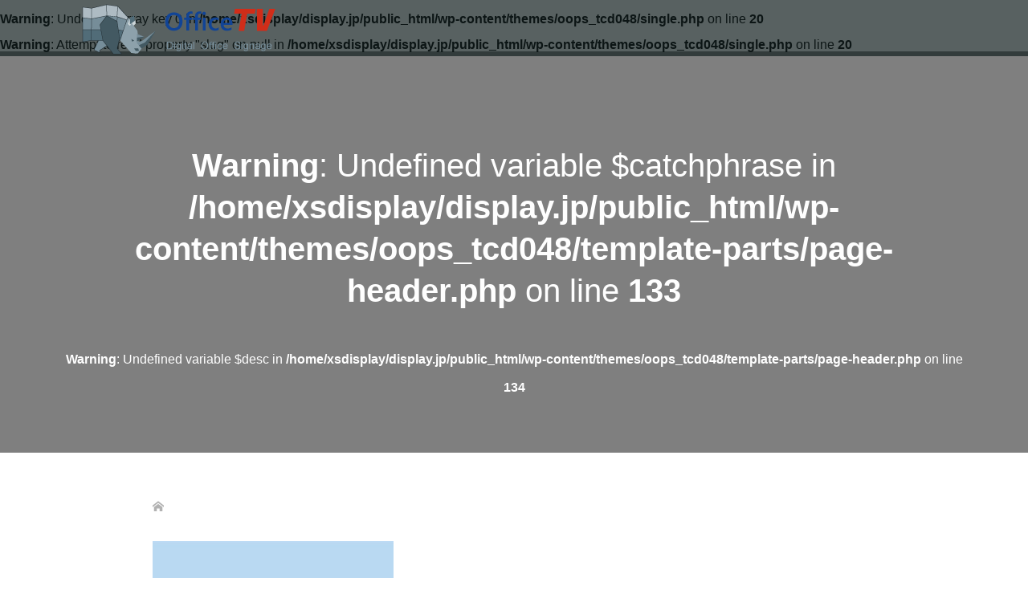

--- FILE ---
content_type: text/html; charset=UTF-8
request_url: https://display.jp/otv-top1920-1500-5-1024x800/
body_size: 10953
content:
<!DOCTYPE html>
<html dir="ltr" lang="ja" prefix="og: https://ogp.me/ns#">
<head>
<meta charset="UTF-8">
<meta name="description" content="離れたオフィス拠点を常時接続でつなぐ常時接続専用のテレビ会議システムです。Zoom等のWeb会議システムとは違い、まるでテレビのような操作性で各オフィスと簡単に拠点間コミュニケーションがとれるようになります。">
<meta name="viewport" content="width=device-width">
<title>otv-top1920-1500-5-1024×800 | 常時接続専用のテレビ会議システムOfficeTV－ボタン1つで離れたオフィスを合体！</title>

		<!-- All in One SEO 4.9.3 - aioseo.com -->
	<meta name="robots" content="max-image-preview:large" />
	<meta name="author" content="智浩藤原"/>
	<link rel="canonical" href="https://display.jp/otv-top1920-1500-5-1024x800/" />
	<meta name="generator" content="All in One SEO (AIOSEO) 4.9.3" />
		<meta property="og:locale" content="ja_JP" />
		<meta property="og:site_name" content="常時接続専用のテレビ会議システムOfficeTV－ボタン1つで離れたオフィスを合体！ | 離れたオフィス拠点を常時接続でつなぐ常時接続専用のテレビ会議システムです。Zoom等のWeb会議システムとは違い、まるでテレビのような操作性で各オフィスと簡単に拠点間コミュニケーションがとれるようになります。" />
		<meta property="og:type" content="article" />
		<meta property="og:title" content="otv-top1920-1500-5-1024×800 | 常時接続専用のテレビ会議システムOfficeTV－ボタン1つで離れたオフィスを合体！" />
		<meta property="og:url" content="https://display.jp/otv-top1920-1500-5-1024x800/" />
		<meta property="article:published_time" content="2020-07-18T09:35:21+00:00" />
		<meta property="article:modified_time" content="2020-07-18T09:35:21+00:00" />
		<meta name="twitter:card" content="summary" />
		<meta name="twitter:title" content="otv-top1920-1500-5-1024×800 | 常時接続専用のテレビ会議システムOfficeTV－ボタン1つで離れたオフィスを合体！" />
		<script type="application/ld+json" class="aioseo-schema">
			{"@context":"https:\/\/schema.org","@graph":[{"@type":"BreadcrumbList","@id":"https:\/\/display.jp\/otv-top1920-1500-5-1024x800\/#breadcrumblist","itemListElement":[{"@type":"ListItem","@id":"https:\/\/display.jp#listItem","position":1,"name":"\u30db\u30fc\u30e0","item":"https:\/\/display.jp","nextItem":{"@type":"ListItem","@id":"https:\/\/display.jp\/otv-top1920-1500-5-1024x800\/#listItem","name":"otv-top1920-1500-5-1024&#215;800"}},{"@type":"ListItem","@id":"https:\/\/display.jp\/otv-top1920-1500-5-1024x800\/#listItem","position":2,"name":"otv-top1920-1500-5-1024&#215;800","previousItem":{"@type":"ListItem","@id":"https:\/\/display.jp#listItem","name":"\u30db\u30fc\u30e0"}}]},{"@type":"ItemPage","@id":"https:\/\/display.jp\/otv-top1920-1500-5-1024x800\/#itempage","url":"https:\/\/display.jp\/otv-top1920-1500-5-1024x800\/","name":"otv-top1920-1500-5-1024\u00d7800 | \u5e38\u6642\u63a5\u7d9a\u5c02\u7528\u306e\u30c6\u30ec\u30d3\u4f1a\u8b70\u30b7\u30b9\u30c6\u30e0OfficeTV\uff0d\u30dc\u30bf\u30f31\u3064\u3067\u96e2\u308c\u305f\u30aa\u30d5\u30a3\u30b9\u3092\u5408\u4f53\uff01","inLanguage":"ja","isPartOf":{"@id":"https:\/\/display.jp\/#website"},"breadcrumb":{"@id":"https:\/\/display.jp\/otv-top1920-1500-5-1024x800\/#breadcrumblist"},"author":{"@id":"https:\/\/display.jp\/author\/fujiwara\/#author"},"creator":{"@id":"https:\/\/display.jp\/author\/fujiwara\/#author"},"datePublished":"2020-07-18T18:35:21+09:00","dateModified":"2020-07-18T18:35:21+09:00"},{"@type":"Organization","@id":"https:\/\/display.jp\/#organization","name":"\u5e38\u6642\u63a5\u7d9a\u5c02\u7528\u306e\u30c6\u30ec\u30d3\u4f1a\u8b70\u30b7\u30b9\u30c6\u30e0OfficeTV\uff0d\u30dc\u30bf\u30f31\u3064\u3067\u96e2\u308c\u305f\u30aa\u30d5\u30a3\u30b9\u3092\u5408\u4f53\uff01","description":"\u96e2\u308c\u305f\u30aa\u30d5\u30a3\u30b9\u62e0\u70b9\u3092\u5e38\u6642\u63a5\u7d9a\u3067\u3064\u306a\u3050\u5e38\u6642\u63a5\u7d9a\u5c02\u7528\u306e\u30c6\u30ec\u30d3\u4f1a\u8b70\u30b7\u30b9\u30c6\u30e0\u3067\u3059\u3002Zoom\u7b49\u306eWeb\u4f1a\u8b70\u30b7\u30b9\u30c6\u30e0\u3068\u306f\u9055\u3044\u3001\u307e\u308b\u3067\u30c6\u30ec\u30d3\u306e\u3088\u3046\u306a\u64cd\u4f5c\u6027\u3067\u5404\u30aa\u30d5\u30a3\u30b9\u3068\u7c21\u5358\u306b\u62e0\u70b9\u9593\u30b3\u30df\u30e5\u30cb\u30b1\u30fc\u30b7\u30e7\u30f3\u304c\u3068\u308c\u308b\u3088\u3046\u306b\u306a\u308a\u307e\u3059\u3002","url":"https:\/\/display.jp\/"},{"@type":"Person","@id":"https:\/\/display.jp\/author\/fujiwara\/#author","url":"https:\/\/display.jp\/author\/fujiwara\/","name":"\u667a\u6d69\u85e4\u539f","image":{"@type":"ImageObject","@id":"https:\/\/display.jp\/otv-top1920-1500-5-1024x800\/#authorImage","url":"https:\/\/secure.gravatar.com\/avatar\/34fd54bf0a8c3498ce9106e76ae121823d32cf59ae8b88b3e3aa14a4b4bd4225?s=96&d=mm&r=g","width":96,"height":96,"caption":"\u667a\u6d69\u85e4\u539f"}},{"@type":"WebSite","@id":"https:\/\/display.jp\/#website","url":"https:\/\/display.jp\/","name":"\u5e38\u6642\u63a5\u7d9a\u5c02\u7528\u306e\u30c6\u30ec\u30d3\u4f1a\u8b70\u30b7\u30b9\u30c6\u30e0OfficeTV\uff0d\u30dc\u30bf\u30f31\u3064\u3067\u96e2\u308c\u305f\u30aa\u30d5\u30a3\u30b9\u3092\u5408\u4f53\uff01","description":"\u96e2\u308c\u305f\u30aa\u30d5\u30a3\u30b9\u62e0\u70b9\u3092\u5e38\u6642\u63a5\u7d9a\u3067\u3064\u306a\u3050\u5e38\u6642\u63a5\u7d9a\u5c02\u7528\u306e\u30c6\u30ec\u30d3\u4f1a\u8b70\u30b7\u30b9\u30c6\u30e0\u3067\u3059\u3002Zoom\u7b49\u306eWeb\u4f1a\u8b70\u30b7\u30b9\u30c6\u30e0\u3068\u306f\u9055\u3044\u3001\u307e\u308b\u3067\u30c6\u30ec\u30d3\u306e\u3088\u3046\u306a\u64cd\u4f5c\u6027\u3067\u5404\u30aa\u30d5\u30a3\u30b9\u3068\u7c21\u5358\u306b\u62e0\u70b9\u9593\u30b3\u30df\u30e5\u30cb\u30b1\u30fc\u30b7\u30e7\u30f3\u304c\u3068\u308c\u308b\u3088\u3046\u306b\u306a\u308a\u307e\u3059\u3002","inLanguage":"ja","publisher":{"@id":"https:\/\/display.jp\/#organization"}}]}
		</script>
		<!-- All in One SEO -->

<link rel='dns-prefetch' href='//webfonts.xserver.jp' />
<link rel='dns-prefetch' href='//www.googletagmanager.com' />
<link rel="alternate" type="application/rss+xml" title="常時接続専用のテレビ会議システムOfficeTV－ボタン1つで離れたオフィスを合体！ &raquo; otv-top1920-1500-5-1024&#215;800 のコメントのフィード" href="https://display.jp/feed/?attachment_id=106" />
<link rel="alternate" title="oEmbed (JSON)" type="application/json+oembed" href="https://display.jp/wp-json/oembed/1.0/embed?url=https%3A%2F%2Fdisplay.jp%2Fotv-top1920-1500-5-1024x800%2F" />
<link rel="alternate" title="oEmbed (XML)" type="text/xml+oembed" href="https://display.jp/wp-json/oembed/1.0/embed?url=https%3A%2F%2Fdisplay.jp%2Fotv-top1920-1500-5-1024x800%2F&#038;format=xml" />
<link rel="preconnect" href="https://fonts.googleapis.com">
<link rel="preconnect" href="https://fonts.gstatic.com" crossorigin>
<link href="https://fonts.googleapis.com/css2?family=Noto+Sans+JP:wght@400;600" rel="stylesheet">
<style id='wp-img-auto-sizes-contain-inline-css' type='text/css'>
img:is([sizes=auto i],[sizes^="auto," i]){contain-intrinsic-size:3000px 1500px}
/*# sourceURL=wp-img-auto-sizes-contain-inline-css */
</style>
<style id='wp-block-library-inline-css' type='text/css'>
:root{--wp-block-synced-color:#7a00df;--wp-block-synced-color--rgb:122,0,223;--wp-bound-block-color:var(--wp-block-synced-color);--wp-editor-canvas-background:#ddd;--wp-admin-theme-color:#007cba;--wp-admin-theme-color--rgb:0,124,186;--wp-admin-theme-color-darker-10:#006ba1;--wp-admin-theme-color-darker-10--rgb:0,107,160.5;--wp-admin-theme-color-darker-20:#005a87;--wp-admin-theme-color-darker-20--rgb:0,90,135;--wp-admin-border-width-focus:2px}@media (min-resolution:192dpi){:root{--wp-admin-border-width-focus:1.5px}}.wp-element-button{cursor:pointer}:root .has-very-light-gray-background-color{background-color:#eee}:root .has-very-dark-gray-background-color{background-color:#313131}:root .has-very-light-gray-color{color:#eee}:root .has-very-dark-gray-color{color:#313131}:root .has-vivid-green-cyan-to-vivid-cyan-blue-gradient-background{background:linear-gradient(135deg,#00d084,#0693e3)}:root .has-purple-crush-gradient-background{background:linear-gradient(135deg,#34e2e4,#4721fb 50%,#ab1dfe)}:root .has-hazy-dawn-gradient-background{background:linear-gradient(135deg,#faaca8,#dad0ec)}:root .has-subdued-olive-gradient-background{background:linear-gradient(135deg,#fafae1,#67a671)}:root .has-atomic-cream-gradient-background{background:linear-gradient(135deg,#fdd79a,#004a59)}:root .has-nightshade-gradient-background{background:linear-gradient(135deg,#330968,#31cdcf)}:root .has-midnight-gradient-background{background:linear-gradient(135deg,#020381,#2874fc)}:root{--wp--preset--font-size--normal:16px;--wp--preset--font-size--huge:42px}.has-regular-font-size{font-size:1em}.has-larger-font-size{font-size:2.625em}.has-normal-font-size{font-size:var(--wp--preset--font-size--normal)}.has-huge-font-size{font-size:var(--wp--preset--font-size--huge)}.has-text-align-center{text-align:center}.has-text-align-left{text-align:left}.has-text-align-right{text-align:right}.has-fit-text{white-space:nowrap!important}#end-resizable-editor-section{display:none}.aligncenter{clear:both}.items-justified-left{justify-content:flex-start}.items-justified-center{justify-content:center}.items-justified-right{justify-content:flex-end}.items-justified-space-between{justify-content:space-between}.screen-reader-text{border:0;clip-path:inset(50%);height:1px;margin:-1px;overflow:hidden;padding:0;position:absolute;width:1px;word-wrap:normal!important}.screen-reader-text:focus{background-color:#ddd;clip-path:none;color:#444;display:block;font-size:1em;height:auto;left:5px;line-height:normal;padding:15px 23px 14px;text-decoration:none;top:5px;width:auto;z-index:100000}html :where(.has-border-color){border-style:solid}html :where([style*=border-top-color]){border-top-style:solid}html :where([style*=border-right-color]){border-right-style:solid}html :where([style*=border-bottom-color]){border-bottom-style:solid}html :where([style*=border-left-color]){border-left-style:solid}html :where([style*=border-width]){border-style:solid}html :where([style*=border-top-width]){border-top-style:solid}html :where([style*=border-right-width]){border-right-style:solid}html :where([style*=border-bottom-width]){border-bottom-style:solid}html :where([style*=border-left-width]){border-left-style:solid}html :where(img[class*=wp-image-]){height:auto;max-width:100%}:where(figure){margin:0 0 1em}html :where(.is-position-sticky){--wp-admin--admin-bar--position-offset:var(--wp-admin--admin-bar--height,0px)}@media screen and (max-width:600px){html :where(.is-position-sticky){--wp-admin--admin-bar--position-offset:0px}}

/*# sourceURL=wp-block-library-inline-css */
</style><style id='global-styles-inline-css' type='text/css'>
:root{--wp--preset--aspect-ratio--square: 1;--wp--preset--aspect-ratio--4-3: 4/3;--wp--preset--aspect-ratio--3-4: 3/4;--wp--preset--aspect-ratio--3-2: 3/2;--wp--preset--aspect-ratio--2-3: 2/3;--wp--preset--aspect-ratio--16-9: 16/9;--wp--preset--aspect-ratio--9-16: 9/16;--wp--preset--color--black: #000000;--wp--preset--color--cyan-bluish-gray: #abb8c3;--wp--preset--color--white: #ffffff;--wp--preset--color--pale-pink: #f78da7;--wp--preset--color--vivid-red: #cf2e2e;--wp--preset--color--luminous-vivid-orange: #ff6900;--wp--preset--color--luminous-vivid-amber: #fcb900;--wp--preset--color--light-green-cyan: #7bdcb5;--wp--preset--color--vivid-green-cyan: #00d084;--wp--preset--color--pale-cyan-blue: #8ed1fc;--wp--preset--color--vivid-cyan-blue: #0693e3;--wp--preset--color--vivid-purple: #9b51e0;--wp--preset--gradient--vivid-cyan-blue-to-vivid-purple: linear-gradient(135deg,rgb(6,147,227) 0%,rgb(155,81,224) 100%);--wp--preset--gradient--light-green-cyan-to-vivid-green-cyan: linear-gradient(135deg,rgb(122,220,180) 0%,rgb(0,208,130) 100%);--wp--preset--gradient--luminous-vivid-amber-to-luminous-vivid-orange: linear-gradient(135deg,rgb(252,185,0) 0%,rgb(255,105,0) 100%);--wp--preset--gradient--luminous-vivid-orange-to-vivid-red: linear-gradient(135deg,rgb(255,105,0) 0%,rgb(207,46,46) 100%);--wp--preset--gradient--very-light-gray-to-cyan-bluish-gray: linear-gradient(135deg,rgb(238,238,238) 0%,rgb(169,184,195) 100%);--wp--preset--gradient--cool-to-warm-spectrum: linear-gradient(135deg,rgb(74,234,220) 0%,rgb(151,120,209) 20%,rgb(207,42,186) 40%,rgb(238,44,130) 60%,rgb(251,105,98) 80%,rgb(254,248,76) 100%);--wp--preset--gradient--blush-light-purple: linear-gradient(135deg,rgb(255,206,236) 0%,rgb(152,150,240) 100%);--wp--preset--gradient--blush-bordeaux: linear-gradient(135deg,rgb(254,205,165) 0%,rgb(254,45,45) 50%,rgb(107,0,62) 100%);--wp--preset--gradient--luminous-dusk: linear-gradient(135deg,rgb(255,203,112) 0%,rgb(199,81,192) 50%,rgb(65,88,208) 100%);--wp--preset--gradient--pale-ocean: linear-gradient(135deg,rgb(255,245,203) 0%,rgb(182,227,212) 50%,rgb(51,167,181) 100%);--wp--preset--gradient--electric-grass: linear-gradient(135deg,rgb(202,248,128) 0%,rgb(113,206,126) 100%);--wp--preset--gradient--midnight: linear-gradient(135deg,rgb(2,3,129) 0%,rgb(40,116,252) 100%);--wp--preset--font-size--small: 13px;--wp--preset--font-size--medium: 20px;--wp--preset--font-size--large: 36px;--wp--preset--font-size--x-large: 42px;--wp--preset--spacing--20: 0.44rem;--wp--preset--spacing--30: 0.67rem;--wp--preset--spacing--40: 1rem;--wp--preset--spacing--50: 1.5rem;--wp--preset--spacing--60: 2.25rem;--wp--preset--spacing--70: 3.38rem;--wp--preset--spacing--80: 5.06rem;--wp--preset--shadow--natural: 6px 6px 9px rgba(0, 0, 0, 0.2);--wp--preset--shadow--deep: 12px 12px 50px rgba(0, 0, 0, 0.4);--wp--preset--shadow--sharp: 6px 6px 0px rgba(0, 0, 0, 0.2);--wp--preset--shadow--outlined: 6px 6px 0px -3px rgb(255, 255, 255), 6px 6px rgb(0, 0, 0);--wp--preset--shadow--crisp: 6px 6px 0px rgb(0, 0, 0);}:where(.is-layout-flex){gap: 0.5em;}:where(.is-layout-grid){gap: 0.5em;}body .is-layout-flex{display: flex;}.is-layout-flex{flex-wrap: wrap;align-items: center;}.is-layout-flex > :is(*, div){margin: 0;}body .is-layout-grid{display: grid;}.is-layout-grid > :is(*, div){margin: 0;}:where(.wp-block-columns.is-layout-flex){gap: 2em;}:where(.wp-block-columns.is-layout-grid){gap: 2em;}:where(.wp-block-post-template.is-layout-flex){gap: 1.25em;}:where(.wp-block-post-template.is-layout-grid){gap: 1.25em;}.has-black-color{color: var(--wp--preset--color--black) !important;}.has-cyan-bluish-gray-color{color: var(--wp--preset--color--cyan-bluish-gray) !important;}.has-white-color{color: var(--wp--preset--color--white) !important;}.has-pale-pink-color{color: var(--wp--preset--color--pale-pink) !important;}.has-vivid-red-color{color: var(--wp--preset--color--vivid-red) !important;}.has-luminous-vivid-orange-color{color: var(--wp--preset--color--luminous-vivid-orange) !important;}.has-luminous-vivid-amber-color{color: var(--wp--preset--color--luminous-vivid-amber) !important;}.has-light-green-cyan-color{color: var(--wp--preset--color--light-green-cyan) !important;}.has-vivid-green-cyan-color{color: var(--wp--preset--color--vivid-green-cyan) !important;}.has-pale-cyan-blue-color{color: var(--wp--preset--color--pale-cyan-blue) !important;}.has-vivid-cyan-blue-color{color: var(--wp--preset--color--vivid-cyan-blue) !important;}.has-vivid-purple-color{color: var(--wp--preset--color--vivid-purple) !important;}.has-black-background-color{background-color: var(--wp--preset--color--black) !important;}.has-cyan-bluish-gray-background-color{background-color: var(--wp--preset--color--cyan-bluish-gray) !important;}.has-white-background-color{background-color: var(--wp--preset--color--white) !important;}.has-pale-pink-background-color{background-color: var(--wp--preset--color--pale-pink) !important;}.has-vivid-red-background-color{background-color: var(--wp--preset--color--vivid-red) !important;}.has-luminous-vivid-orange-background-color{background-color: var(--wp--preset--color--luminous-vivid-orange) !important;}.has-luminous-vivid-amber-background-color{background-color: var(--wp--preset--color--luminous-vivid-amber) !important;}.has-light-green-cyan-background-color{background-color: var(--wp--preset--color--light-green-cyan) !important;}.has-vivid-green-cyan-background-color{background-color: var(--wp--preset--color--vivid-green-cyan) !important;}.has-pale-cyan-blue-background-color{background-color: var(--wp--preset--color--pale-cyan-blue) !important;}.has-vivid-cyan-blue-background-color{background-color: var(--wp--preset--color--vivid-cyan-blue) !important;}.has-vivid-purple-background-color{background-color: var(--wp--preset--color--vivid-purple) !important;}.has-black-border-color{border-color: var(--wp--preset--color--black) !important;}.has-cyan-bluish-gray-border-color{border-color: var(--wp--preset--color--cyan-bluish-gray) !important;}.has-white-border-color{border-color: var(--wp--preset--color--white) !important;}.has-pale-pink-border-color{border-color: var(--wp--preset--color--pale-pink) !important;}.has-vivid-red-border-color{border-color: var(--wp--preset--color--vivid-red) !important;}.has-luminous-vivid-orange-border-color{border-color: var(--wp--preset--color--luminous-vivid-orange) !important;}.has-luminous-vivid-amber-border-color{border-color: var(--wp--preset--color--luminous-vivid-amber) !important;}.has-light-green-cyan-border-color{border-color: var(--wp--preset--color--light-green-cyan) !important;}.has-vivid-green-cyan-border-color{border-color: var(--wp--preset--color--vivid-green-cyan) !important;}.has-pale-cyan-blue-border-color{border-color: var(--wp--preset--color--pale-cyan-blue) !important;}.has-vivid-cyan-blue-border-color{border-color: var(--wp--preset--color--vivid-cyan-blue) !important;}.has-vivid-purple-border-color{border-color: var(--wp--preset--color--vivid-purple) !important;}.has-vivid-cyan-blue-to-vivid-purple-gradient-background{background: var(--wp--preset--gradient--vivid-cyan-blue-to-vivid-purple) !important;}.has-light-green-cyan-to-vivid-green-cyan-gradient-background{background: var(--wp--preset--gradient--light-green-cyan-to-vivid-green-cyan) !important;}.has-luminous-vivid-amber-to-luminous-vivid-orange-gradient-background{background: var(--wp--preset--gradient--luminous-vivid-amber-to-luminous-vivid-orange) !important;}.has-luminous-vivid-orange-to-vivid-red-gradient-background{background: var(--wp--preset--gradient--luminous-vivid-orange-to-vivid-red) !important;}.has-very-light-gray-to-cyan-bluish-gray-gradient-background{background: var(--wp--preset--gradient--very-light-gray-to-cyan-bluish-gray) !important;}.has-cool-to-warm-spectrum-gradient-background{background: var(--wp--preset--gradient--cool-to-warm-spectrum) !important;}.has-blush-light-purple-gradient-background{background: var(--wp--preset--gradient--blush-light-purple) !important;}.has-blush-bordeaux-gradient-background{background: var(--wp--preset--gradient--blush-bordeaux) !important;}.has-luminous-dusk-gradient-background{background: var(--wp--preset--gradient--luminous-dusk) !important;}.has-pale-ocean-gradient-background{background: var(--wp--preset--gradient--pale-ocean) !important;}.has-electric-grass-gradient-background{background: var(--wp--preset--gradient--electric-grass) !important;}.has-midnight-gradient-background{background: var(--wp--preset--gradient--midnight) !important;}.has-small-font-size{font-size: var(--wp--preset--font-size--small) !important;}.has-medium-font-size{font-size: var(--wp--preset--font-size--medium) !important;}.has-large-font-size{font-size: var(--wp--preset--font-size--large) !important;}.has-x-large-font-size{font-size: var(--wp--preset--font-size--x-large) !important;}
/*# sourceURL=global-styles-inline-css */
</style>

<style id='classic-theme-styles-inline-css' type='text/css'>
/*! This file is auto-generated */
.wp-block-button__link{color:#fff;background-color:#32373c;border-radius:9999px;box-shadow:none;text-decoration:none;padding:calc(.667em + 2px) calc(1.333em + 2px);font-size:1.125em}.wp-block-file__button{background:#32373c;color:#fff;text-decoration:none}
/*# sourceURL=/wp-includes/css/classic-themes.min.css */
</style>
<link rel='stylesheet' id='contact-form-7-css' href='https://display.jp/wp-content/plugins/contact-form-7/includes/css/styles.css?ver=6.1.4' type='text/css' media='all' />
<link rel='stylesheet' id='oops-slick-css' href='https://display.jp/wp-content/themes/oops_tcd048/css/slick.min.css?ver=6.9' type='text/css' media='all' />
<link rel='stylesheet' id='oops-slick-theme-css' href='https://display.jp/wp-content/themes/oops_tcd048/css/slick-theme.min.css?ver=6.9' type='text/css' media='all' />
<link rel='stylesheet' id='oops-style-css' href='https://display.jp/wp-content/themes/oops_tcd048/style.css?ver=3.1.1' type='text/css' media='all' />
<link rel='stylesheet' id='oops-sns-css' href='https://display.jp/wp-content/themes/oops_tcd048/css/sns-button.css?ver=6.9' type='text/css' media='all' />
<link rel='stylesheet' id='oops-responsive-css' href='https://display.jp/wp-content/themes/oops_tcd048/responsive.min.css?ver=3.1.1' type='text/css' media='all' />
<link rel='stylesheet' id='oops-footer-bar-css' href='https://display.jp/wp-content/themes/oops_tcd048/css/footer-bar.css?ver=3.1.1' type='text/css' media='all' />
<link rel='stylesheet' id='design-plus-css' href='https://display.jp/wp-content/themes/oops_tcd048/css/design-plus.css?ver=3.1.1' type='text/css' media='all' />
<link rel='stylesheet' id='tablepress-default-css' href='https://display.jp/wp-content/plugins/tablepress/css/build/default.css?ver=3.2.6' type='text/css' media='all' />
<style>:root {
  --tcd-font-type1: Arial,"Hiragino Sans","Yu Gothic Medium","Meiryo",sans-serif;
  --tcd-font-type2: "Times New Roman",Times,"Yu Mincho","游明朝","游明朝体","Hiragino Mincho Pro",serif;
  --tcd-font-type3: Palatino,"Yu Kyokasho","游教科書体","UD デジタル 教科書体 N","游明朝","游明朝体","Hiragino Mincho Pro","Meiryo",serif;
  --tcd-font-type-logo: "Noto Sans JP",sans-serif;
}</style>
<!--n2css--><!--n2js--><script type="text/javascript" src="https://display.jp/wp-includes/js/jquery/jquery.min.js?ver=3.7.1" id="jquery-core-js"></script>
<script type="text/javascript" src="https://display.jp/wp-includes/js/jquery/jquery-migrate.min.js?ver=3.4.1" id="jquery-migrate-js"></script>
<script type="text/javascript" src="//webfonts.xserver.jp/js/xserverv3.js?fadein=0&amp;ver=2.0.9" id="typesquare_std-js"></script>

<!-- Site Kit によって追加された Google タグ（gtag.js）スニペット -->
<!-- Google アナリティクス スニペット (Site Kit が追加) -->
<script type="text/javascript" src="https://www.googletagmanager.com/gtag/js?id=G-8T3W717SC8" id="google_gtagjs-js" async></script>
<script type="text/javascript" id="google_gtagjs-js-after">
/* <![CDATA[ */
window.dataLayer = window.dataLayer || [];function gtag(){dataLayer.push(arguments);}
gtag("set","linker",{"domains":["display.jp"]});
gtag("js", new Date());
gtag("set", "developer_id.dZTNiMT", true);
gtag("config", "G-8T3W717SC8");
//# sourceURL=google_gtagjs-js-after
/* ]]> */
</script>
<link rel="https://api.w.org/" href="https://display.jp/wp-json/" /><link rel="alternate" title="JSON" type="application/json" href="https://display.jp/wp-json/wp/v2/media/106" /><link rel="EditURI" type="application/rsd+xml" title="RSD" href="https://display.jp/xmlrpc.php?rsd" />
<meta name="generator" content="WordPress 6.9" />
<link rel='shortlink' href='https://display.jp/?p=106' />
<meta name="generator" content="Site Kit by Google 1.170.0" /><!-- Analytics by WP Statistics - https://wp-statistics.com -->
<style>
.p-cta--1::before { background: #000000; opacity: 0.5; }
.p-cta--1 .p-cta__btn { background: #ff8000; }
.p-cta--1 .p-cta__btn:hover { background: #444444; }
.p-cta--2::before { background: #000000; opacity: 0.5; }
.p-cta--2 .p-cta__btn { background: #ff8000; }
.p-cta--2 .p-cta__btn:hover { background: #444444; }
.p-cta--3::before { background: #000000; opacity: 0.5; }
.p-cta--3 .p-cta__btn { background: #ff8000; }
.p-cta--3 .p-cta__btn:hover { background: #444444; }
</style>
<link rel="shortcut icon" href="https://display.jp/wp-content/uploads/2020/07/favicon.ico">
<style>
/* Primary color */
.p-global-nav .sub-menu a, .p-news-ticker, .p-widget-dropdown, .p-widget-dropdown select, .p-headline, .p-latest-news__title, .l-footer, .p-menu-button.is-active, .q_styled_ol li:before { background: #121d1f; }

/* Secondary color */
.p-global-nav .sub-menu li a:hover, .p-widget-search__submit:hover, .p-button, .p-review__button:hover, .p-pager__item a:hover, .c-comment__form-submit:hover { background: #252be8; }
.l-header--large .p-global-nav > li > a:hover, .l-header--large.is-active .p-global-nav > li > a:hover, .p-global-nav > .current-menu-item > a, .p-global-nav > li > a:hover, .p-global-nav .current-menu-item > a .p-widget-list a:hover, .p-news-ticker__item-date { color: #252be8; }

/* Tertiary color */
.p-button:hover, .slick-dots li.slick-active, .slick-dots li:hover { background: #1e73be; }
.p-article01__title a:hover, .p-article01__category a:hover, .p-footer-blog__archive-link:hover, .p-footer-nav a:hover, .p-social-nav__item a:hover, .p-index-content07__archive-link:hover, .p-news-ticker__archive-link:hover { color: #1e73be; }
.p-social-nav__item--note a:hover:before { background-color: #1e73be; }



/* font type */
body { font-family: var(--tcd-font-type1); }

/* headline font type */
.p-index-slider__item-catch, .p-index-content01__catch, .p-index-content02__item-catch, .p-showcase__catch, .p-index-content04__catch, .p-index-content06__item-catch, .p-index-content07__catch, .p-index-content09__catch, .p-index-content10__catch, .p-footer-blog__catch, .p-article01__title, .p-page-header__title, .p-headline, .p-article02__title, .p-latest-news__title h2, .p-review__name, .p-review-header__title, #js-header-video .caption .title, #js-header-youtube .caption .title {
font-family: var(--tcd-font-type1);
}

.rich_font_logo { font-family: var(--tcd-font-type-logo); font-weight: bold !important;}

.p-index-slider__item:nth-child(1) .p-button { background: #dd3333; color: #ffffff; }
.p-index-slider__item:nth-child(1) .p-button:hover { background: #dd3333; color: #ffffff; }
.p-index-slider__item:nth-child(2) .p-button { background: #303f9f; color: #ffffff; }
.p-index-slider__item:nth-child(2) .p-button:hover { background: #e37100; color: #ffffff; }
.p-index-slider__item:nth-child(3) .p-button { background: #ff8000; color: #000000; }
.p-index-slider__item:nth-child(3) .p-button:hover { background: #e37100; color: #ffffff; }
/* load */
@-webkit-keyframes loading-square-loader {
  0% { box-shadow: 16px -8px rgba(18, 29, 31, 0), 32px 0 rgba(18, 29, 31, 0), 0 -16px rgba(18, 29, 31, 0), 16px -16px rgba(18, 29, 31, 0), 32px -16px rgba(18, 29, 31, 0), 0 -32px rgba(18, 29, 31, 0), 16px -32px rgba(18, 29, 31, 0), 32px -32px rgba(242, 205, 123, 0); }
  5% { box-shadow: 16px -8px rgba(18, 29, 31, 0), 32px 0 rgba(18, 29, 31, 0), 0 -16px rgba(18, 29, 31, 0), 16px -16px rgba(18, 29, 31, 0), 32px -16px rgba(18, 29, 31, 0), 0 -32px rgba(18, 29, 31, 0), 16px -32px rgba(18, 29, 31, 0), 32px -32px rgba(242, 205, 123, 0); }
  10% { box-shadow: 16px 0 rgba(18, 29, 31, 1), 32px -8px rgba(18, 29, 31, 0), 0 -16px rgba(18, 29, 31, 0), 16px -16px rgba(18, 29, 31, 0), 32px -16px rgba(18, 29, 31, 0), 0 -32px rgba(18, 29, 31, 0), 16px -32px rgba(18, 29, 31, 0), 32px -32px rgba(242, 205, 123, 0); }
  15% { box-shadow: 16px 0 rgba(18, 29, 31, 1), 32px 0 rgba(18, 29, 31, 1), 0 -24px rgba(18, 29, 31, 0), 16px -16px rgba(18, 29, 31, 0), 32px -16px rgba(18, 29, 31, 0), 0 -32px rgba(18, 29, 31, 0), 16px -32px rgba(18, 29, 31, 0), 32px -32px rgba(242, 205, 123, 0); }
  20% { box-shadow: 16px 0 rgba(18, 29, 31, 1), 32px 0 rgba(18, 29, 31, 1), 0 -16px rgba(18, 29, 31, 1), 16px -24px rgba(18, 29, 31, 0), 32px -16px rgba(18, 29, 31, 0), 0 -32px rgba(18, 29, 31, 0), 16px -32px rgba(18, 29, 31, 0), 32px -32px rgba(242, 205, 123, 0); }
  25% { box-shadow: 16px 0 rgba(18, 29, 31, 1), 32px 0 rgba(18, 29, 31, 1), 0 -16px rgba(18, 29, 31, 1), 16px -16px rgba(18, 29, 31, 1), 32px -24px rgba(18, 29, 31, 0), 0 -32px rgba(18, 29, 31, 0), 16px -32px rgba(18, 29, 31, 0), 32px -32px rgba(242, 205, 123, 0); }
  30% { box-shadow: 16px 0 rgba(18, 29, 31, 1), 32px 0 rgba(18, 29, 31, 1), 0 -16px rgba(18, 29, 31, 1), 16px -16px rgba(18, 29, 31, 1), 32px -16px rgba(18, 29, 31, 1), 0 -50px rgba(18, 29, 31, 0), 16px -32px rgba(18, 29, 31, 0), 32px -32px rgba(242, 205, 123, 0); }
  35% { box-shadow: 16px 0 rgba(18, 29, 31, 1), 32px 0 rgba(18, 29, 31, 1), 0 -16px rgba(18, 29, 31, 1), 16px -16px rgba(18, 29, 31, 1), 32px -16px rgba(18, 29, 31, 1), 0 -32px rgba(18, 29, 31, 1), 16px -50px rgba(18, 29, 31, 0), 32px -32px rgba(242, 205, 123, 0); }
  40% { box-shadow: 16px 0 rgba(18, 29, 31, 1), 32px 0 rgba(18, 29, 31, 1), 0 -16px rgba(18, 29, 31, 1), 16px -16px rgba(18, 29, 31, 1), 32px -16px rgba(18, 29, 31, 1), 0 -32px rgba(18, 29, 31, 1), 16px -32px rgba(18, 29, 31, 1), 32px -50px rgba(242, 205, 123, 0); }
  45%, 55% { box-shadow: 16px 0 rgba(18, 29, 31, 1), 32px 0 rgba(18, 29, 31, 1), 0 -16px rgba(18, 29, 31, 1), 16px -16px rgba(18, 29, 31, 1), 32px -16px rgba(18, 29, 31, 1), 0 -32px rgba(18, 29, 31, 1), 16px -32px rgba(18, 29, 31, 1), 32px -32px rgba(37, 43, 232, 1); }
  60% { box-shadow: 16px 8px rgba(18, 29, 31, 0), 32px 0 rgba(18, 29, 31, 1), 0 -16px rgba(18, 29, 31, 1), 16px -16px rgba(18, 29, 31, 1), 32px -16px rgba(18, 29, 31, 1), 0 -32px rgba(18, 29, 31, 1), 16px -32px rgba(18, 29, 31, 1), 32px -32px rgba(37, 43, 232, 1); }
  65% { box-shadow: 16px 8px rgba(18, 29, 31, 0), 32px 8px rgba(18, 29, 31, 0), 0 -16px rgba(18, 29, 31, 1), 16px -16px rgba(18, 29, 31, 1), 32px -16px rgba(18, 29, 31, 1), 0 -32px rgba(18, 29, 31, 1), 16px -32px rgba(18, 29, 31, 1), 32px -32px rgba(37, 43, 232, 1); }
  70% { box-shadow: 16px 8px rgba(18, 29, 31, 0), 32px 8px rgba(18, 29, 31, 0), 0 -8px rgba(18, 29, 31, 0), 16px -16px rgba(18, 29, 31, 1), 32px -16px rgba(18, 29, 31, 1), 0 -32px rgba(18, 29, 31, 1), 16px -32px rgba(18, 29, 31, 1), 32px -32px rgba(37, 43, 232, 1); }
  75% { box-shadow: 16px 8px rgba(18, 29, 31, 0), 32px 8px rgba(18, 29, 31, 0), 0 -8px rgba(18, 29, 31, 0), 16px -8px rgba(18, 29, 31, 0), 32px -16px rgba(18, 29, 31, 1), 0 -32px rgba(18, 29, 31, 1), 16px -32px rgba(18, 29, 31, 1), 32px -32px rgba(37, 43, 232, 1); }
  80% { box-shadow: 16px 8px rgba(18, 29, 31, 0), 32px 8px rgba(18, 29, 31, 0), 0 -8px rgba(18, 29, 31, 0), 16px -8px rgba(18, 29, 31, 0), 32px -8px rgba(18, 29, 31, 0), 0 -32px rgba(18, 29, 31, 1), 16px -32px rgba(18, 29, 31, 1), 32px -32px rgba(37, 43, 232, 1); }
  85% { box-shadow: 16px 8px rgba(18, 29, 31, 0), 32px 8px rgba(18, 29, 31, 0), 0 -8px rgba(18, 29, 31, 0), 16px -8px rgba(18, 29, 31, 0), 32px -8px rgba(18, 29, 31, 0), 0 -24px rgba(18, 29, 31, 0), 16px -32px rgba(18, 29, 31, 1), 32px -32px rgba(37, 43, 232, 1); }
  90% { box-shadow: 16px 8px rgba(18, 29, 31, 0), 32px 8px rgba(18, 29, 31, 0), 0 -8px rgba(18, 29, 31, 0), 16px -8px rgba(18, 29, 31, 0), 32px -8px rgba(18, 29, 31, 0), 0 -24px rgba(18, 29, 31, 0), 16px -24px rgba(18, 29, 31, 0), 32px -32px rgba(37, 43, 232, 1); }
  95%, 100% { box-shadow: 16px 8px rgba(18, 29, 31, 0), 32px 8px rgba(18, 29, 31, 0), 0 -8px rgba(18, 29, 31, 0), 16px -8px rgba(18, 29, 31, 0), 32px -8px rgba(18, 29, 31, 0), 0 -24px rgba(18, 29, 31, 0), 16px -24px rgba(18, 29, 31, 0), 32px -24px rgba(37, 43, 232, 0); }
}
@keyframes loading-square-loader {
  0% { box-shadow: 16px -8px rgba(18, 29, 31, 0), 32px 0 rgba(18, 29, 31, 0), 0 -16px rgba(18, 29, 31, 0), 16px -16px rgba(18, 29, 31, 0), 32px -16px rgba(18, 29, 31, 0), 0 -32px rgba(18, 29, 31, 0), 16px -32px rgba(18, 29, 31, 0), 32px -32px rgba(242, 205, 123, 0); }
  5% { box-shadow: 16px -8px rgba(18, 29, 31, 0), 32px 0 rgba(18, 29, 31, 0), 0 -16px rgba(18, 29, 31, 0), 16px -16px rgba(18, 29, 31, 0), 32px -16px rgba(18, 29, 31, 0), 0 -32px rgba(18, 29, 31, 0), 16px -32px rgba(18, 29, 31, 0), 32px -32px rgba(242, 205, 123, 0); }
  10% { box-shadow: 16px 0 rgba(18, 29, 31, 1), 32px -8px rgba(18, 29, 31, 0), 0 -16px rgba(18, 29, 31, 0), 16px -16px rgba(18, 29, 31, 0), 32px -16px rgba(18, 29, 31, 0), 0 -32px rgba(18, 29, 31, 0), 16px -32px rgba(18, 29, 31, 0), 32px -32px rgba(242, 205, 123, 0); }
  15% { box-shadow: 16px 0 rgba(18, 29, 31, 1), 32px 0 rgba(18, 29, 31, 1), 0 -24px rgba(18, 29, 31, 0), 16px -16px rgba(18, 29, 31, 0), 32px -16px rgba(18, 29, 31, 0), 0 -32px rgba(18, 29, 31, 0), 16px -32px rgba(18, 29, 31, 0), 32px -32px rgba(242, 205, 123, 0); }
  20% { box-shadow: 16px 0 rgba(18, 29, 31, 1), 32px 0 rgba(18, 29, 31, 1), 0 -16px rgba(18, 29, 31, 1), 16px -24px rgba(18, 29, 31, 0), 32px -16px rgba(18, 29, 31, 0), 0 -32px rgba(18, 29, 31, 0), 16px -32px rgba(18, 29, 31, 0), 32px -32px rgba(242, 205, 123, 0); }
  25% { box-shadow: 16px 0 rgba(18, 29, 31, 1), 32px 0 rgba(18, 29, 31, 1), 0 -16px rgba(18, 29, 31, 1), 16px -16px rgba(18, 29, 31, 1), 32px -24px rgba(18, 29, 31, 0), 0 -32px rgba(18, 29, 31, 0), 16px -32px rgba(18, 29, 31, 0), 32px -32px rgba(242, 205, 123, 0); }
  30% { box-shadow: 16px 0 rgba(18, 29, 31, 1), 32px 0 rgba(18, 29, 31, 1), 0 -16px rgba(18, 29, 31, 1), 16px -16px rgba(18, 29, 31, 1), 32px -16px rgba(18, 29, 31, 1), 0 -50px rgba(18, 29, 31, 0), 16px -32px rgba(18, 29, 31, 0), 32px -32px rgba(242, 205, 123, 0); }
  35% { box-shadow: 16px 0 rgba(18, 29, 31, 1), 32px 0 rgba(18, 29, 31, 1), 0 -16px rgba(18, 29, 31, 1), 16px -16px rgba(18, 29, 31, 1), 32px -16px rgba(18, 29, 31, 1), 0 -32px rgba(18, 29, 31, 1), 16px -50px rgba(18, 29, 31, 0), 32px -32px rgba(242, 205, 123, 0); }
  40% { box-shadow: 16px 0 rgba(18, 29, 31, 1), 32px 0 rgba(18, 29, 31, 1), 0 -16px rgba(18, 29, 31, 1), 16px -16px rgba(18, 29, 31, 1), 32px -16px rgba(18, 29, 31, 1), 0 -32px rgba(18, 29, 31, 1), 16px -32px rgba(18, 29, 31, 1), 32px -50px rgba(242, 205, 123, 0); }
  45%, 55% { box-shadow: 16px 0 rgba(18, 29, 31, 1), 32px 0 rgba(18, 29, 31, 1), 0 -16px rgba(18, 29, 31, 1), 16px -16px rgba(18, 29, 31, 1), 32px -16px rgba(18, 29, 31, 1), 0 -32px rgba(18, 29, 31, 1), 16px -32px rgba(18, 29, 31, 1), 32px -32px rgba(37, 43, 232, 1); }
  60% { box-shadow: 16px 8px rgba(18, 29, 31, 0), 32px 0 rgba(18, 29, 31, 1), 0 -16px rgba(18, 29, 31, 1), 16px -16px rgba(18, 29, 31, 1), 32px -16px rgba(18, 29, 31, 1), 0 -32px rgba(18, 29, 31, 1), 16px -32px rgba(18, 29, 31, 1), 32px -32px rgba(37, 43, 232, 1); }
  65% { box-shadow: 16px 8px rgba(18, 29, 31, 0), 32px 8px rgba(18, 29, 31, 0), 0 -16px rgba(18, 29, 31, 1), 16px -16px rgba(18, 29, 31, 1), 32px -16px rgba(18, 29, 31, 1), 0 -32px rgba(18, 29, 31, 1), 16px -32px rgba(18, 29, 31, 1), 32px -32px rgba(37, 43, 232, 1); }
  70% { box-shadow: 16px 8px rgba(18, 29, 31, 0), 32px 8px rgba(18, 29, 31, 0), 0 -8px rgba(18, 29, 31, 0), 16px -16px rgba(18, 29, 31, 1), 32px -16px rgba(18, 29, 31, 1), 0 -32px rgba(18, 29, 31, 1), 16px -32px rgba(18, 29, 31, 1), 32px -32px rgba(37, 43, 232, 1); }
  75% { box-shadow: 16px 8px rgba(18, 29, 31, 0), 32px 8px rgba(18, 29, 31, 0), 0 -8px rgba(18, 29, 31, 0), 16px -8px rgba(18, 29, 31, 0), 32px -16px rgba(18, 29, 31, 1), 0 -32px rgba(18, 29, 31, 1), 16px -32px rgba(18, 29, 31, 1), 32px -32px rgba(37, 43, 232, 1); }
  80% { box-shadow: 16px 8px rgba(18, 29, 31, 0), 32px 8px rgba(18, 29, 31, 0), 0 -8px rgba(18, 29, 31, 0), 16px -8px rgba(18, 29, 31, 0), 32px -8px rgba(18, 29, 31, 0), 0 -32px rgba(18, 29, 31, 1), 16px -32px rgba(18, 29, 31, 1), 32px -32px rgba(37, 43, 232, 1); }
  85% { box-shadow: 16px 8px rgba(18, 29, 31, 0), 32px 8px rgba(18, 29, 31, 0), 0 -8px rgba(18, 29, 31, 0), 16px -8px rgba(18, 29, 31, 0), 32px -8px rgba(18, 29, 31, 0), 0 -24px rgba(18, 29, 31, 0), 16px -32px rgba(18, 29, 31, 1), 32px -32px rgba(37, 43, 232, 1); }
  90% { box-shadow: 16px 8px rgba(18, 29, 31, 0), 32px 8px rgba(18, 29, 31, 0), 0 -8px rgba(18, 29, 31, 0), 16px -8px rgba(18, 29, 31, 0), 32px -8px rgba(18, 29, 31, 0), 0 -24px rgba(18, 29, 31, 0), 16px -24px rgba(18, 29, 31, 0), 32px -32px rgba(37, 43, 232, 1); }
  95%, 100% { box-shadow: 16px 8px rgba(18, 29, 31, 0), 32px 8px rgba(18, 29, 31, 0), 0 -8px rgba(18, 29, 31, 0), 16px -8px rgba(18, 29, 31, 0), 32px -8px rgba(18, 29, 31, 0), 0 -24px rgba(18, 29, 31, 0), 16px -24px rgba(18, 29, 31, 0), 32px -24px rgba(37, 43, 232, 0); }
}

.c-load--type2:before { box-shadow: 16px 0 0 rgba(18, 29, 31, 1), 32px 0 0 rgba(18, 29, 31, 1), 0 -16px 0 rgba(18, 29, 31, 1), 16px -16px 0 rgba(18, 29, 31, 1), 32px -16px 0 rgba(18, 29, 31, 1), 0 -32px rgba(18, 29, 31, 1), 16px -32px rgba(18, 29, 31, 1), 32px -32px rgba(37, 43, 232, 0); }
.c-load--type2:after { background-color: rgba(37, 43, 232, 1); }
.c-load--type1 { border: 3px solid rgba(18, 29, 31, 0.2); border-top-color: #121d1f; }
#site_loader_animation.c-load--type3 i { background: #121d1f; }

/* hover effect */
.p-hover-effect--type1:hover img { -webkit-transform: scale(1.2) rotate(2deg); transform: scale(1.2) rotate(2deg); }
.p-hover-effect--type2 img { margin-left: 15px; -webkit-transform: scale(1.2) translate3d(-15px, 0, 0); transform: scale(1.2) translate3d(-15px, 0, 0);}
.p-hover-effect--type2:hover img { opacity: 0.5 }
.p-hover-effect--type3 { background: #ffffff; }
.p-hover-effect--type3:hover img { opacity: 0.5; }

/* Page header */

/* Entry body */
.p-entry__body a, .custom-html-widget a { color: #ffffff; }
.p-entry__body a:hover, .custom-html-widget a:hover { color: #ffffff; }

/* Header */
.l-header, .l-header--large.is-active { background: rgba(18, 30, 31, 0.7); }
  
.l-header__logo a { color: #ffffff!important; } 
.p-global-nav > li > a, .l-header--large.is-active .p-global-nav > li > a { color: #ffffff; }

/* Contents builder */
#cb_7::before { background: rgba( 0, 0, 0, 0.7); }
#cb_7 .p-button { background: #dd3333; color: #ffffff; }
#cb_7 .p-button:hover { background: #dd3333; color: #ffffff; }
<br />
<b>Warning</b>:  Undefined array key "cb_showcase_color_check" in <b>/home/xsdisplay/display.jp/public_html/wp-content/themes/oops_tcd048/functions/head.php</b> on line <b>244</b><br />
#cb_15::before { background: rgba( 0, 0, 0, 0.7); }
#cb_15 .p-button { background: #dd3333; color: #ffffff; }
#cb_15 .p-button:hover { background: #dd3333; color: #ffffff; }
<br />
<b>Warning</b>:  Undefined array key "cb_showcase_color_check" in <b>/home/xsdisplay/display.jp/public_html/wp-content/themes/oops_tcd048/functions/head.php</b> on line <b>244</b><br />
#cb_17::before { background: rgba( 0, 0, 0, 0.7); }
#cb_17 .p-button { background: #dd3333; color: #ffffff; }
#cb_17 .p-button:hover { background: #dd3333; color: #ffffff; }
<br />
<b>Warning</b>:  Undefined array key "cb_showcase_color_check" in <b>/home/xsdisplay/display.jp/public_html/wp-content/themes/oops_tcd048/functions/head.php</b> on line <b>244</b><br />

/* Footer bar */

/* Responsive */
@media only screen and (max-width: 1200px) {
.l-header, .l-header--large.is-active { background: #121e1f; }
.p-global-nav { background: rgba(18, 29, 31, 0.7); }	
.l-header__logo a { color: #ffffff; }
}
@media only screen and (max-width: 767px) {

@-webkit-keyframes loading-square-loader {
  0% { box-shadow: 10px -5px rgba(18, 29, 31, 0), 20px 0 rgba(18, 29, 31, 0), 0 -10px rgba(18, 29, 31, 0), 10px -10px rgba(18, 29, 31, 0), 20px -10px rgba(18, 29, 31, 0), 0 -20px rgba(18, 29, 31, 0), 10px -20px rgba(18, 29, 31, 0), 20px -20px rgba(242, 205, 123, 0); }
  5% { box-shadow: 10px -5px rgba(18, 29, 31, 0), 20px 0 rgba(18, 29, 31, 0), 0 -10px rgba(18, 29, 31, 0), 10px -10px rgba(18, 29, 31, 0), 20px -10px rgba(18, 29, 31, 0), 0 -20px rgba(18, 29, 31, 0), 10px -20px rgba(18, 29, 31, 0), 20px -20px rgba(242, 205, 123, 0); }
  10% { box-shadow: 10px 0 rgba(18, 29, 31, 1), 20px -5px rgba(18, 29, 31, 0), 0 -10px rgba(18, 29, 31, 0), 10px -10px rgba(18, 29, 31, 0), 20px -10px rgba(18, 29, 31, 0), 0 -20px rgba(18, 29, 31, 0), 10px -20px rgba(18, 29, 31, 0), 20px -20px rgba(242, 205, 123, 0); }
  15% { box-shadow: 10px 0 rgba(18, 29, 31, 1), 20px 0 rgba(18, 29, 31, 1), 0 -15px rgba(18, 29, 31, 0), 10px -10px rgba(18, 29, 31, 0), 20px -10px rgba(18, 29, 31, 0), 0 -20px rgba(18, 29, 31, 0), 10px -20px rgba(18, 29, 31, 0), 20px -20px rgba(242, 205, 123, 0); }
  20% { box-shadow: 10px 0 rgba(18, 29, 31, 1), 20px 0 rgba(18, 29, 31, 1), 0 -10px rgba(18, 29, 31, 1), 10px -15px rgba(18, 29, 31, 0), 20px -10px rgba(18, 29, 31, 0), 0 -20px rgba(18, 29, 31, 0), 10px -20px rgba(18, 29, 31, 0), 20px -20px rgba(242, 205, 123, 0); }
  25% { box-shadow: 10px 0 rgba(18, 29, 31, 1), 20px 0 rgba(18, 29, 31, 1), 0 -10px rgba(18, 29, 31, 1), 10px -10px rgba(18, 29, 31, 1), 20px -15px rgba(18, 29, 31, 0), 0 -20px rgba(18, 29, 31, 0), 10px -20px rgba(18, 29, 31, 0), 20px -20px rgba(242, 205, 123, 0); }
  30% { box-shadow: 10px 0 rgba(18, 29, 31, 1), 20px 0 rgba(18, 29, 31, 1), 0 -10px rgba(18, 29, 31, 1), 10px -10px rgba(18, 29, 31, 1), 20px -10px rgba(18, 29, 31, 1), 0 -50px rgba(18, 29, 31, 0), 10px -20px rgba(18, 29, 31, 0), 20px -20px rgba(242, 205, 123, 0); }
  35% { box-shadow: 10px 0 rgba(18, 29, 31, 1), 20px 0 rgba(18, 29, 31, 1), 0 -10px rgba(18, 29, 31, 1), 10px -10px rgba(18, 29, 31, 1), 20px -10px rgba(18, 29, 31, 1), 0 -20px rgba(18, 29, 31, 1), 10px -50px rgba(18, 29, 31, 0), 20px -20px rgba(242, 205, 123, 0); }
  40% { box-shadow: 10px 0 rgba(18, 29, 31, 1), 20px 0 rgba(18, 29, 31, 1), 0 -10px rgba(18, 29, 31, 1), 10px -10px rgba(18, 29, 31, 1), 20px -10px rgba(18, 29, 31, 1), 0 -20px rgba(18, 29, 31, 1), 10px -20px rgba(18, 29, 31, 1), 20px -50px rgba(242, 205, 123, 0); }
  45%, 55% { box-shadow: 10px 0 rgba(18, 29, 31, 1), 20px 0 rgba(18, 29, 31, 1), 0 -10px rgba(18, 29, 31, 1), 10px -10px rgba(18, 29, 31, 1), 20px -10px rgba(18, 29, 31, 1), 0 -20px rgba(18, 29, 31, 1), 10px -20px rgba(18, 29, 31, 1), 20px -20px rgba(37, 43, 232, 1); }
  60% { box-shadow: 10px 5px rgba(18, 29, 31, 0), 20px 0 rgba(18, 29, 31, 1), 0 -10px rgba(18, 29, 31, 1), 10px -10px rgba(18, 29, 31, 1), 20px -10px rgba(18, 29, 31, 1), 0 -20px rgba(18, 29, 31, 1), 10px -20px rgba(18, 29, 31, 1), 20px -20px rgba(37, 43, 232, 1); }
  65% { box-shadow: 10px 5px rgba(18, 29, 31, 0), 20px 5px rgba(18, 29, 31, 0), 0 -10px rgba(18, 29, 31, 1), 10px -10px rgba(18, 29, 31, 1), 20px -10px rgba(18, 29, 31, 1), 0 -20px rgba(18, 29, 31, 1), 10px -20px rgba(18, 29, 31, 1), 20px -20px rgba(37, 43, 232, 1); }
  70% { box-shadow: 10px 5px rgba(18, 29, 31, 0), 20px 5px rgba(18, 29, 31, 0), 0 -5px rgba(18, 29, 31, 0), 10px -10px rgba(18, 29, 31, 1), 20px -10px rgba(18, 29, 31, 1), 0 -20px rgba(18, 29, 31, 1), 10px -20px rgba(18, 29, 31, 1), 20px -20px rgba(37, 43, 232, 1); }
  75% { box-shadow: 10px 5px rgba(18, 29, 31, 0), 20px 5px rgba(18, 29, 31, 0), 0 -5px rgba(18, 29, 31, 0), 10px -5px rgba(18, 29, 31, 0), 20px -10px rgba(18, 29, 31, 1), 0 -20px rgba(18, 29, 31, 1), 10px -20px rgba(18, 29, 31, 1), 20px -20px rgba(37, 43, 232, 1); }
  80% { box-shadow: 10px 5px rgba(18, 29, 31, 0), 20px 5px rgba(18, 29, 31, 0), 0 -5px rgba(18, 29, 31, 0), 10px -5px rgba(18, 29, 31, 0), 20px -5px rgba(18, 29, 31, 0), 0 -20px rgba(18, 29, 31, 1), 10px -20px rgba(18, 29, 31, 1), 20px -20px rgba(37, 43, 232, 1); }
  85% { box-shadow: 10px 5px rgba(18, 29, 31, 0), 20px 5px rgba(18, 29, 31, 0), 0 -5px rgba(18, 29, 31, 0), 10px -5px rgba(18, 29, 31, 0), 20px -5px rgba(18, 29, 31, 0), 0 -15px rgba(18, 29, 31, 0), 10px -20px rgba(18, 29, 31, 1), 20px -20px rgba(37, 43, 232, 1); }
  90% { box-shadow: 10px 5px rgba(18, 29, 31, 0), 20px 5px rgba(18, 29, 31, 0), 0 -5px rgba(18, 29, 31, 0), 10px -5px rgba(18, 29, 31, 0), 20px -5px rgba(18, 29, 31, 0), 0 -15px rgba(18, 29, 31, 0), 10px -15px rgba(18, 29, 31, 0), 20px -20px rgba(37, 43, 232, 1); }
  95%, 100% { box-shadow: 10px 5px rgba(18, 29, 31, 0), 20px 5px rgba(18, 29, 31, 0), 0 -5px rgba(18, 29, 31, 0), 10px -5px rgba(18, 29, 31, 0), 20px -5px rgba(18, 29, 31, 0), 0 -15px rgba(18, 29, 31, 0), 10px -15px rgba(18, 29, 31, 0), 20px -15px rgba(37, 43, 232, 0); }
}
@keyframes loading-square-loader {
  0% { box-shadow: 10px -5px rgba(18, 29, 31, 0), 20px 0 rgba(18, 29, 31, 0), 0 -10px rgba(18, 29, 31, 0), 10px -10px rgba(18, 29, 31, 0), 20px -10px rgba(18, 29, 31, 0), 0 -20px rgba(18, 29, 31, 0), 10px -20px rgba(18, 29, 31, 0), 20px -20px rgba(242, 205, 123, 0); }
  5% { box-shadow: 10px -5px rgba(18, 29, 31, 0), 20px 0 rgba(18, 29, 31, 0), 0 -10px rgba(18, 29, 31, 0), 10px -10px rgba(18, 29, 31, 0), 20px -10px rgba(18, 29, 31, 0), 0 -20px rgba(18, 29, 31, 0), 10px -20px rgba(18, 29, 31, 0), 20px -20px rgba(242, 205, 123, 0); }
  10% { box-shadow: 10px 0 rgba(18, 29, 31, 1), 20px -5px rgba(18, 29, 31, 0), 0 -10px rgba(18, 29, 31, 0), 10px -10px rgba(18, 29, 31, 0), 20px -10px rgba(18, 29, 31, 0), 0 -20px rgba(18, 29, 31, 0), 10px -20px rgba(18, 29, 31, 0), 20px -20px rgba(242, 205, 123, 0); }
  15% { box-shadow: 10px 0 rgba(18, 29, 31, 1), 20px 0 rgba(18, 29, 31, 1), 0 -15px rgba(18, 29, 31, 0), 10px -10px rgba(18, 29, 31, 0), 20px -10px rgba(18, 29, 31, 0), 0 -20px rgba(18, 29, 31, 0), 10px -20px rgba(18, 29, 31, 0), 20px -20px rgba(242, 205, 123, 0); }
  20% { box-shadow: 10px 0 rgba(18, 29, 31, 1), 20px 0 rgba(18, 29, 31, 1), 0 -10px rgba(18, 29, 31, 1), 10px -15px rgba(18, 29, 31, 0), 20px -10px rgba(18, 29, 31, 0), 0 -20px rgba(18, 29, 31, 0), 10px -20px rgba(18, 29, 31, 0), 20px -20px rgba(242, 205, 123, 0); }
  25% { box-shadow: 10px 0 rgba(18, 29, 31, 1), 20px 0 rgba(18, 29, 31, 1), 0 -10px rgba(18, 29, 31, 1), 10px -10px rgba(18, 29, 31, 1), 20px -15px rgba(18, 29, 31, 0), 0 -20px rgba(18, 29, 31, 0), 10px -20px rgba(18, 29, 31, 0), 20px -20px rgba(242, 205, 123, 0); }
  30% { box-shadow: 10px 0 rgba(18, 29, 31, 1), 20px 0 rgba(18, 29, 31, 1), 0 -10px rgba(18, 29, 31, 1), 10px -10px rgba(18, 29, 31, 1), 20px -10px rgba(18, 29, 31, 1), 0 -50px rgba(18, 29, 31, 0), 10px -20px rgba(18, 29, 31, 0), 20px -20px rgba(242, 205, 123, 0); }
  35% { box-shadow: 10px 0 rgba(18, 29, 31, 1), 20px 0 rgba(18, 29, 31, 1), 0 -10px rgba(18, 29, 31, 1), 10px -10px rgba(18, 29, 31, 1), 20px -10px rgba(18, 29, 31, 1), 0 -20px rgba(18, 29, 31, 1), 10px -50px rgba(18, 29, 31, 0), 20px -20px rgba(242, 205, 123, 0); }
  40% { box-shadow: 10px 0 rgba(18, 29, 31, 1), 20px 0 rgba(18, 29, 31, 1), 0 -10px rgba(18, 29, 31, 1), 10px -10px rgba(18, 29, 31, 1), 20px -10px rgba(18, 29, 31, 1), 0 -20px rgba(18, 29, 31, 1), 10px -20px rgba(18, 29, 31, 1), 20px -50px rgba(242, 205, 123, 0); }
  45%, 55% { box-shadow: 10px 0 rgba(18, 29, 31, 1), 20px 0 rgba(18, 29, 31, 1), 0 -10px rgba(18, 29, 31, 1), 10px -10px rgba(18, 29, 31, 1), 20px -10px rgba(18, 29, 31, 1), 0 -20px rgba(18, 29, 31, 1), 10px -20px rgba(18, 29, 31, 1), 20px -20px rgba(37, 43, 232, 1); }
  60% { box-shadow: 10px 5px rgba(18, 29, 31, 0), 20px 0 rgba(18, 29, 31, 1), 0 -10px rgba(18, 29, 31, 1), 10px -10px rgba(18, 29, 31, 1), 20px -10px rgba(18, 29, 31, 1), 0 -20px rgba(18, 29, 31, 1), 10px -20px rgba(18, 29, 31, 1), 20px -20px rgba(37, 43, 232, 1); }
  65% { box-shadow: 10px 5px rgba(18, 29, 31, 0), 20px 5px rgba(18, 29, 31, 0), 0 -10px rgba(18, 29, 31, 1), 10px -10px rgba(18, 29, 31, 1), 20px -10px rgba(18, 29, 31, 1), 0 -20px rgba(18, 29, 31, 1), 10px -20px rgba(18, 29, 31, 1), 20px -20px rgba(37, 43, 232, 1); }
  70% { box-shadow: 10px 5px rgba(18, 29, 31, 0), 20px 5px rgba(18, 29, 31, 0), 0 -5px rgba(18, 29, 31, 0), 10px -10px rgba(18, 29, 31, 1), 20px -10px rgba(18, 29, 31, 1), 0 -20px rgba(18, 29, 31, 1), 10px -20px rgba(18, 29, 31, 1), 20px -20px rgba(37, 43, 232, 1); }
  75% { box-shadow: 10px 5px rgba(18, 29, 31, 0), 20px 5px rgba(18, 29, 31, 0), 0 -5px rgba(18, 29, 31, 0), 10px -5px rgba(18, 29, 31, 0), 20px -10px rgba(18, 29, 31, 1), 0 -20px rgba(18, 29, 31, 1), 10px -20px rgba(18, 29, 31, 1), 20px -20px rgba(37, 43, 232, 1); }
  80% { box-shadow: 10px 5px rgba(18, 29, 31, 0), 20px 5px rgba(18, 29, 31, 0), 0 -5px rgba(18, 29, 31, 0), 10px -5px rgba(18, 29, 31, 0), 20px -5px rgba(18, 29, 31, 0), 0 -20px rgba(18, 29, 31, 1), 10px -20px rgba(18, 29, 31, 1), 20px -20px rgba(37, 43, 232, 1); }
  85% { box-shadow: 10px 5px rgba(18, 29, 31, 0), 20px 5px rgba(18, 29, 31, 0), 0 -5px rgba(18, 29, 31, 0), 10px -5px rgba(18, 29, 31, 0), 20px -5px rgba(18, 29, 31, 0), 0 -15px rgba(18, 29, 31, 0), 10px -20px rgba(18, 29, 31, 1), 20px -20px rgba(37, 43, 232, 1); }
  90% { box-shadow: 10px 5px rgba(18, 29, 31, 0), 20px 5px rgba(18, 29, 31, 0), 0 -5px rgba(18, 29, 31, 0), 10px -5px rgba(18, 29, 31, 0), 20px -5px rgba(18, 29, 31, 0), 0 -15px rgba(18, 29, 31, 0), 10px -15px rgba(18, 29, 31, 0), 20px -20px rgba(37, 43, 232, 1); }
  95%, 100% { box-shadow: 10px 5px rgba(18, 29, 31, 0), 20px 5px rgba(18, 29, 31, 0), 0 -5px rgba(18, 29, 31, 0), 10px -5px rgba(18, 29, 31, 0), 20px -5px rgba(18, 29, 31, 0), 0 -15px rgba(18, 29, 31, 0), 10px -15px rgba(18, 29, 31, 0), 20px -15px rgba(37, 43, 232, 0); }
}
.c-load--type2:before { box-shadow: 10px 0 0 rgba(18, 29, 31, 1), 20px 0 0 rgba(18, 29, 31, 1), 0 -10px 0 rgba(18, 29, 31, 1), 10px -10px 0 rgba(18, 29, 31, 1), 20px -10px 0 rgba(18, 29, 31, 1), 0 -20px rgba(18, 29, 31, 1), 10px -20px rgba(18, 29, 31, 1), 20px -20px rgba(37, 43, 232, 0); }

}

/* Custom CSS and script */
#cb_1.p-entry__body{ margin-bottom:0; }
.p-button { font-size: 17px; }

.grecaptcha-badge { visibility: hidden; }

</style>
<meta name="google-site-verification" content="Axe6Ocg2cOHtpE08AkpBGARE9iHXCwHtpC26ieWf3-k" />

<!-- Global site tag (gtag.js) - Google Analytics -->
<script async src="https://www.googletagmanager.com/gtag/js?id=UA-207017499-1">
</script>
<script>
  window.dataLayer = window.dataLayer || [];
  function gtag(){dataLayer.push(arguments);}
  gtag('js', new Date());

  gtag('config', 'UA-207017499-1');
</script>
<style type="text/css">.recentcomments a{display:inline !important;padding:0 !important;margin:0 !important;}</style></head>
<body id="body" class="attachment wp-singular attachment-template-default single single-attachment postid-106 attachmentid-106 attachment-jpeg wp-embed-responsive wp-theme-oops_tcd048">
<header id="js-header" class="l-header is-fixed">
	<div class="l-header__inner">
				<div class="p-logo l-header__logo">
			<a href="https://display.jp/"><img src="https://display.jp/wp-content/uploads/2020/07/会社ロゴ.png" alt="常時接続専用のテレビ会議システムOfficeTV－ボタン1つで離れたオフィスを合体！"></a>
		</div>
			</div>
</header>
<main class="l-main">	
<br />
<b>Warning</b>:  Undefined array key 0 in <b>/home/xsdisplay/display.jp/public_html/wp-content/themes/oops_tcd048/single.php</b> on line <b>20</b><br />
<br />
<b>Warning</b>:  Attempt to read property "slug" on null in <b>/home/xsdisplay/display.jp/public_html/wp-content/themes/oops_tcd048/single.php</b> on line <b>20</b><br />
	<article class="p-entry">
			<header class="p-page-header" data-parallax="scroll" data-image-src="<br />
<b>Warning</b>:  Undefined variable $signage in <b>/home/xsdisplay/display.jp/public_html/wp-content/themes/oops_tcd048/template-parts/page-header.php</b> on line <b>108</b><br />
">
		<div class="p-page-header__inner l-inner" style="text-shadow: <br />
<b>Warning</b>:  Undefined variable $shadow1 in <b>/home/xsdisplay/display.jp/public_html/wp-content/themes/oops_tcd048/template-parts/page-header.php</b> on line <b>109</b><br />
px <br />
<b>Warning</b>:  Undefined variable $shadow2 in <b>/home/xsdisplay/display.jp/public_html/wp-content/themes/oops_tcd048/template-parts/page-header.php</b> on line <b>109</b><br />
px <br />
<b>Warning</b>:  Undefined variable $shadow3 in <b>/home/xsdisplay/display.jp/public_html/wp-content/themes/oops_tcd048/template-parts/page-header.php</b> on line <b>109</b><br />
px <br />
<b>Warning</b>:  Undefined variable $shadow4 in <b>/home/xsdisplay/display.jp/public_html/wp-content/themes/oops_tcd048/template-parts/page-header.php</b> on line <b>109</b><br />
">
			<h1 class="p-page-header__title" style="color: <br />
<b>Warning</b>:  Undefined variable $color in <b>/home/xsdisplay/display.jp/public_html/wp-content/themes/oops_tcd048/template-parts/page-header.php</b> on line <b>133</b><br />
; font-size: <br />
<b>Warning</b>:  Undefined variable $catchphrase_font_size in <b>/home/xsdisplay/display.jp/public_html/wp-content/themes/oops_tcd048/template-parts/page-header.php</b> on line <b>133</b><br />
px;"><br />
<b>Warning</b>:  Undefined variable $catchphrase in <b>/home/xsdisplay/display.jp/public_html/wp-content/themes/oops_tcd048/template-parts/page-header.php</b> on line <b>133</b><br />
</h1>
			<p class="p-page-header__desc" style="color: <br />
<b>Warning</b>:  Undefined variable $color in <b>/home/xsdisplay/display.jp/public_html/wp-content/themes/oops_tcd048/template-parts/page-header.php</b> on line <b>134</b><br />
; font-size: <br />
<b>Warning</b>:  Undefined variable $desc_font_size in <b>/home/xsdisplay/display.jp/public_html/wp-content/themes/oops_tcd048/template-parts/page-header.php</b> on line <b>134</b><br />
px;"><br />
<b>Warning</b>:  Undefined variable $desc in <b>/home/xsdisplay/display.jp/public_html/wp-content/themes/oops_tcd048/template-parts/page-header.php</b> on line <b>134</b><br />
</p>
		</div>
	</header>
		<div class="p-entry__inner p-entry__inner--narrow l-inner">
					<ul class="p-breadcrumb c-breadcrumb u-clearfix" itemscope itemtype="https://schema.org/BreadcrumbList">
			<li class="p-breadcrumb__item c-breadcrumb__item c-breadcrumb__item--home" itemprop="itemListElement" itemscope itemtype="https://schema.org/ListItem">
				<a href="https://display.jp/" itemprop="item"><span itemprop="name">HOME</span></a>
				<meta itemprop="position" content="1" />
			</li>
					</ul>
						<div class="p-entry__body" style="font-size: 14px;">
<p class="attachment"><a href='https://display.jp/wp-content/uploads/2020/07/otv-top1920-1500-5-1024x800-1.jpg'><img fetchpriority="high" decoding="async" width="300" height="234" src="https://display.jp/wp-content/uploads/2020/07/otv-top1920-1500-5-1024x800-1-300x234.jpg" class="attachment-medium size-medium" alt="" srcset="https://display.jp/wp-content/uploads/2020/07/otv-top1920-1500-5-1024x800-1-300x234.jpg 300w, https://display.jp/wp-content/uploads/2020/07/otv-top1920-1500-5-1024x800-1-768x600.jpg 768w, https://display.jp/wp-content/uploads/2020/07/otv-top1920-1500-5-1024x800-1.jpg 1024w" sizes="(max-width: 300px) 100vw, 300px" /></a></p>
			</div>
						<ul class="p-entry__meta c-meta-box u-clearfix">
																			</ul>
		</div>				
	</article>
	<div id="js-pagetop" class="p-pagetop"><a href="#"></a></div>
</main>
<footer class="l-footer">
	<div class="l-footer__inner l-inner">
		<div class="l-footer__logo p-logo" style="font-size: 26px;">
<a href="https://display.jp/"><img src="https://display.jp/wp-content/uploads/2020/07/会社ロゴ.png" alt="常時接続専用のテレビ会議システムOfficeTV－ボタン1つで離れたオフィスを合体！"></a>
		</div>
		<p class="p-address">株式会社OfficeTV 東京都渋谷区桜丘町26-1 セルリアンタワー15階　Tel:03-5456-5469</p>
		<ul class="p-social-nav u-clearfix">
																													</ul>
<div class="menu-%e3%83%95%e3%83%83%e3%82%bf%e3%83%bc%e3%83%a1%e3%83%8b%e3%83%a5%e3%83%bc-container"><ul id="menu-%e3%83%95%e3%83%83%e3%82%bf%e3%83%bc%e3%83%a1%e3%83%8b%e3%83%a5%e3%83%bc" class="p-footer-nav"><li id="menu-item-84" class="menu-item menu-item-type-post_type menu-item-object-page menu-item-home menu-item-84"><a href="https://display.jp/">TOP</a></li>
<li id="menu-item-101" class="menu-item menu-item-type-post_type menu-item-object-page menu-item-101"><a href="https://display.jp/about/">会社概要</a></li>
<li id="menu-item-247" class="menu-item menu-item-type-post_type menu-item-object-page menu-item-247"><a href="https://display.jp/video1/">OfficeTV　90秒説明動画</a></li>
<li id="menu-item-174" class="menu-item menu-item-type-post_type menu-item-object-page menu-item-174"><a href="https://display.jp/request/">お問い合わせ</a></li>
</ul></div>	</div>
	<div class="p-copyright" style="background: #121e1f;">
		<div class="l-inner">
			<p class="u-clearfix"><span class="u-hidden-sm">株式会社OfficeTV 東京都渋谷区桜丘町26-1 セルリアンタワー15階　Tel:03-5456-5469</span><small>Copyright &copy; 常時接続専用のテレビ会議システムOfficeTV－ボタン1つで離れたオフィスを合体！</small></p>
		</div>
	</div>
</footer>
<script type="speculationrules">
{"prefetch":[{"source":"document","where":{"and":[{"href_matches":"/*"},{"not":{"href_matches":["/wp-*.php","/wp-admin/*","/wp-content/uploads/*","/wp-content/*","/wp-content/plugins/*","/wp-content/themes/oops_tcd048/*","/*\\?(.+)"]}},{"not":{"selector_matches":"a[rel~=\"nofollow\"]"}},{"not":{"selector_matches":".no-prefetch, .no-prefetch a"}}]},"eagerness":"conservative"}]}
</script>
<script type="text/javascript" src="https://display.jp/wp-includes/js/dist/hooks.min.js?ver=dd5603f07f9220ed27f1" id="wp-hooks-js"></script>
<script type="text/javascript" src="https://display.jp/wp-includes/js/dist/i18n.min.js?ver=c26c3dc7bed366793375" id="wp-i18n-js"></script>
<script type="text/javascript" id="wp-i18n-js-after">
/* <![CDATA[ */
wp.i18n.setLocaleData( { 'text direction\u0004ltr': [ 'ltr' ] } );
//# sourceURL=wp-i18n-js-after
/* ]]> */
</script>
<script type="text/javascript" src="https://display.jp/wp-content/plugins/contact-form-7/includes/swv/js/index.js?ver=6.1.4" id="swv-js"></script>
<script type="text/javascript" id="contact-form-7-js-translations">
/* <![CDATA[ */
( function( domain, translations ) {
	var localeData = translations.locale_data[ domain ] || translations.locale_data.messages;
	localeData[""].domain = domain;
	wp.i18n.setLocaleData( localeData, domain );
} )( "contact-form-7", {"translation-revision-date":"2025-11-30 08:12:23+0000","generator":"GlotPress\/4.0.3","domain":"messages","locale_data":{"messages":{"":{"domain":"messages","plural-forms":"nplurals=1; plural=0;","lang":"ja_JP"},"This contact form is placed in the wrong place.":["\u3053\u306e\u30b3\u30f3\u30bf\u30af\u30c8\u30d5\u30a9\u30fc\u30e0\u306f\u9593\u9055\u3063\u305f\u4f4d\u7f6e\u306b\u7f6e\u304b\u308c\u3066\u3044\u307e\u3059\u3002"],"Error:":["\u30a8\u30e9\u30fc:"]}},"comment":{"reference":"includes\/js\/index.js"}} );
//# sourceURL=contact-form-7-js-translations
/* ]]> */
</script>
<script type="text/javascript" id="contact-form-7-js-before">
/* <![CDATA[ */
var wpcf7 = {
    "api": {
        "root": "https:\/\/display.jp\/wp-json\/",
        "namespace": "contact-form-7\/v1"
    }
};
//# sourceURL=contact-form-7-js-before
/* ]]> */
</script>
<script type="text/javascript" src="https://display.jp/wp-content/plugins/contact-form-7/includes/js/index.js?ver=6.1.4" id="contact-form-7-js"></script>
<script type="text/javascript" src="https://display.jp/wp-content/themes/oops_tcd048/js/jquery.inview.min.js?ver=3.1.1" id="oops-inview-js"></script>
<script type="text/javascript" src="https://display.jp/wp-content/themes/oops_tcd048/js/parallax.min.js?ver=3.1.1" id="oops-parallax-js"></script>
<script type="text/javascript" src="https://display.jp/wp-content/themes/oops_tcd048/js/slick.min.js?ver=3.1.1" id="oops-slick-js"></script>
<script type="text/javascript" src="https://display.jp/wp-content/themes/oops_tcd048/js/jQueryAutoHeight.js?ver=3.1.1" id="oops-auto-height-js"></script>
<script type="text/javascript" src="https://display.jp/wp-content/themes/oops_tcd048/js/functions.min.js?ver=3.1.1" id="oops-script-js"></script>
<script type="text/javascript" src="https://display.jp/wp-content/themes/oops_tcd048/js/responsive.min.js?ver=3.1.1" id="oops-responsive-js"></script>
<script type="text/javascript" src="https://display.jp/wp-content/themes/oops_tcd048/js/footer-bar.js?ver=3.1.1" id="oops-footer-bar-js"></script>
<script type="text/javascript" src="https://display.jp/wp-content/themes/oops_tcd048/js/scroll.min.js?ver=3.1.1" id="oops-scroll-js"></script>
<script type="text/javascript" id="oops-cta-js-extra">
/* <![CDATA[ */
var tcd_cta = {"admin_url":"https://display.jp/wp-admin/admin-ajax.php","ajax_nonce":"c2f43301a0"};
//# sourceURL=oops-cta-js-extra
/* ]]> */
</script>
<script type="text/javascript" src="https://display.jp/wp-content/themes/oops_tcd048/admin/js/cta.min.js?ver=3.1.1" id="oops-cta-js"></script>
<script type="text/javascript" src="https://www.google.com/recaptcha/api.js?render=6Le4egQqAAAAAI04NtbjJnIzB1nKnJt_qF5nf3v9&amp;ver=3.0" id="google-recaptcha-js"></script>
<script type="text/javascript" src="https://display.jp/wp-includes/js/dist/vendor/wp-polyfill.min.js?ver=3.15.0" id="wp-polyfill-js"></script>
<script type="text/javascript" id="wpcf7-recaptcha-js-before">
/* <![CDATA[ */
var wpcf7_recaptcha = {
    "sitekey": "6Le4egQqAAAAAI04NtbjJnIzB1nKnJt_qF5nf3v9",
    "actions": {
        "homepage": "homepage",
        "contactform": "contactform"
    }
};
//# sourceURL=wpcf7-recaptcha-js-before
/* ]]> */
</script>
<script type="text/javascript" src="https://display.jp/wp-content/plugins/contact-form-7/modules/recaptcha/index.js?ver=6.1.4" id="wpcf7-recaptcha-js"></script>
<script>
function tcd_initialize() {
}

jQuery(function($){
});

jQuery(function($){
	tcd_initialize();
});
</script>
</body>
</html>


--- FILE ---
content_type: text/html; charset=utf-8
request_url: https://www.google.com/recaptcha/api2/anchor?ar=1&k=6Le4egQqAAAAAI04NtbjJnIzB1nKnJt_qF5nf3v9&co=aHR0cHM6Ly9kaXNwbGF5LmpwOjQ0Mw..&hl=en&v=PoyoqOPhxBO7pBk68S4YbpHZ&size=invisible&anchor-ms=20000&execute-ms=30000&cb=mg0hpedwcx5g
body_size: 48644
content:
<!DOCTYPE HTML><html dir="ltr" lang="en"><head><meta http-equiv="Content-Type" content="text/html; charset=UTF-8">
<meta http-equiv="X-UA-Compatible" content="IE=edge">
<title>reCAPTCHA</title>
<style type="text/css">
/* cyrillic-ext */
@font-face {
  font-family: 'Roboto';
  font-style: normal;
  font-weight: 400;
  font-stretch: 100%;
  src: url(//fonts.gstatic.com/s/roboto/v48/KFO7CnqEu92Fr1ME7kSn66aGLdTylUAMa3GUBHMdazTgWw.woff2) format('woff2');
  unicode-range: U+0460-052F, U+1C80-1C8A, U+20B4, U+2DE0-2DFF, U+A640-A69F, U+FE2E-FE2F;
}
/* cyrillic */
@font-face {
  font-family: 'Roboto';
  font-style: normal;
  font-weight: 400;
  font-stretch: 100%;
  src: url(//fonts.gstatic.com/s/roboto/v48/KFO7CnqEu92Fr1ME7kSn66aGLdTylUAMa3iUBHMdazTgWw.woff2) format('woff2');
  unicode-range: U+0301, U+0400-045F, U+0490-0491, U+04B0-04B1, U+2116;
}
/* greek-ext */
@font-face {
  font-family: 'Roboto';
  font-style: normal;
  font-weight: 400;
  font-stretch: 100%;
  src: url(//fonts.gstatic.com/s/roboto/v48/KFO7CnqEu92Fr1ME7kSn66aGLdTylUAMa3CUBHMdazTgWw.woff2) format('woff2');
  unicode-range: U+1F00-1FFF;
}
/* greek */
@font-face {
  font-family: 'Roboto';
  font-style: normal;
  font-weight: 400;
  font-stretch: 100%;
  src: url(//fonts.gstatic.com/s/roboto/v48/KFO7CnqEu92Fr1ME7kSn66aGLdTylUAMa3-UBHMdazTgWw.woff2) format('woff2');
  unicode-range: U+0370-0377, U+037A-037F, U+0384-038A, U+038C, U+038E-03A1, U+03A3-03FF;
}
/* math */
@font-face {
  font-family: 'Roboto';
  font-style: normal;
  font-weight: 400;
  font-stretch: 100%;
  src: url(//fonts.gstatic.com/s/roboto/v48/KFO7CnqEu92Fr1ME7kSn66aGLdTylUAMawCUBHMdazTgWw.woff2) format('woff2');
  unicode-range: U+0302-0303, U+0305, U+0307-0308, U+0310, U+0312, U+0315, U+031A, U+0326-0327, U+032C, U+032F-0330, U+0332-0333, U+0338, U+033A, U+0346, U+034D, U+0391-03A1, U+03A3-03A9, U+03B1-03C9, U+03D1, U+03D5-03D6, U+03F0-03F1, U+03F4-03F5, U+2016-2017, U+2034-2038, U+203C, U+2040, U+2043, U+2047, U+2050, U+2057, U+205F, U+2070-2071, U+2074-208E, U+2090-209C, U+20D0-20DC, U+20E1, U+20E5-20EF, U+2100-2112, U+2114-2115, U+2117-2121, U+2123-214F, U+2190, U+2192, U+2194-21AE, U+21B0-21E5, U+21F1-21F2, U+21F4-2211, U+2213-2214, U+2216-22FF, U+2308-230B, U+2310, U+2319, U+231C-2321, U+2336-237A, U+237C, U+2395, U+239B-23B7, U+23D0, U+23DC-23E1, U+2474-2475, U+25AF, U+25B3, U+25B7, U+25BD, U+25C1, U+25CA, U+25CC, U+25FB, U+266D-266F, U+27C0-27FF, U+2900-2AFF, U+2B0E-2B11, U+2B30-2B4C, U+2BFE, U+3030, U+FF5B, U+FF5D, U+1D400-1D7FF, U+1EE00-1EEFF;
}
/* symbols */
@font-face {
  font-family: 'Roboto';
  font-style: normal;
  font-weight: 400;
  font-stretch: 100%;
  src: url(//fonts.gstatic.com/s/roboto/v48/KFO7CnqEu92Fr1ME7kSn66aGLdTylUAMaxKUBHMdazTgWw.woff2) format('woff2');
  unicode-range: U+0001-000C, U+000E-001F, U+007F-009F, U+20DD-20E0, U+20E2-20E4, U+2150-218F, U+2190, U+2192, U+2194-2199, U+21AF, U+21E6-21F0, U+21F3, U+2218-2219, U+2299, U+22C4-22C6, U+2300-243F, U+2440-244A, U+2460-24FF, U+25A0-27BF, U+2800-28FF, U+2921-2922, U+2981, U+29BF, U+29EB, U+2B00-2BFF, U+4DC0-4DFF, U+FFF9-FFFB, U+10140-1018E, U+10190-1019C, U+101A0, U+101D0-101FD, U+102E0-102FB, U+10E60-10E7E, U+1D2C0-1D2D3, U+1D2E0-1D37F, U+1F000-1F0FF, U+1F100-1F1AD, U+1F1E6-1F1FF, U+1F30D-1F30F, U+1F315, U+1F31C, U+1F31E, U+1F320-1F32C, U+1F336, U+1F378, U+1F37D, U+1F382, U+1F393-1F39F, U+1F3A7-1F3A8, U+1F3AC-1F3AF, U+1F3C2, U+1F3C4-1F3C6, U+1F3CA-1F3CE, U+1F3D4-1F3E0, U+1F3ED, U+1F3F1-1F3F3, U+1F3F5-1F3F7, U+1F408, U+1F415, U+1F41F, U+1F426, U+1F43F, U+1F441-1F442, U+1F444, U+1F446-1F449, U+1F44C-1F44E, U+1F453, U+1F46A, U+1F47D, U+1F4A3, U+1F4B0, U+1F4B3, U+1F4B9, U+1F4BB, U+1F4BF, U+1F4C8-1F4CB, U+1F4D6, U+1F4DA, U+1F4DF, U+1F4E3-1F4E6, U+1F4EA-1F4ED, U+1F4F7, U+1F4F9-1F4FB, U+1F4FD-1F4FE, U+1F503, U+1F507-1F50B, U+1F50D, U+1F512-1F513, U+1F53E-1F54A, U+1F54F-1F5FA, U+1F610, U+1F650-1F67F, U+1F687, U+1F68D, U+1F691, U+1F694, U+1F698, U+1F6AD, U+1F6B2, U+1F6B9-1F6BA, U+1F6BC, U+1F6C6-1F6CF, U+1F6D3-1F6D7, U+1F6E0-1F6EA, U+1F6F0-1F6F3, U+1F6F7-1F6FC, U+1F700-1F7FF, U+1F800-1F80B, U+1F810-1F847, U+1F850-1F859, U+1F860-1F887, U+1F890-1F8AD, U+1F8B0-1F8BB, U+1F8C0-1F8C1, U+1F900-1F90B, U+1F93B, U+1F946, U+1F984, U+1F996, U+1F9E9, U+1FA00-1FA6F, U+1FA70-1FA7C, U+1FA80-1FA89, U+1FA8F-1FAC6, U+1FACE-1FADC, U+1FADF-1FAE9, U+1FAF0-1FAF8, U+1FB00-1FBFF;
}
/* vietnamese */
@font-face {
  font-family: 'Roboto';
  font-style: normal;
  font-weight: 400;
  font-stretch: 100%;
  src: url(//fonts.gstatic.com/s/roboto/v48/KFO7CnqEu92Fr1ME7kSn66aGLdTylUAMa3OUBHMdazTgWw.woff2) format('woff2');
  unicode-range: U+0102-0103, U+0110-0111, U+0128-0129, U+0168-0169, U+01A0-01A1, U+01AF-01B0, U+0300-0301, U+0303-0304, U+0308-0309, U+0323, U+0329, U+1EA0-1EF9, U+20AB;
}
/* latin-ext */
@font-face {
  font-family: 'Roboto';
  font-style: normal;
  font-weight: 400;
  font-stretch: 100%;
  src: url(//fonts.gstatic.com/s/roboto/v48/KFO7CnqEu92Fr1ME7kSn66aGLdTylUAMa3KUBHMdazTgWw.woff2) format('woff2');
  unicode-range: U+0100-02BA, U+02BD-02C5, U+02C7-02CC, U+02CE-02D7, U+02DD-02FF, U+0304, U+0308, U+0329, U+1D00-1DBF, U+1E00-1E9F, U+1EF2-1EFF, U+2020, U+20A0-20AB, U+20AD-20C0, U+2113, U+2C60-2C7F, U+A720-A7FF;
}
/* latin */
@font-face {
  font-family: 'Roboto';
  font-style: normal;
  font-weight: 400;
  font-stretch: 100%;
  src: url(//fonts.gstatic.com/s/roboto/v48/KFO7CnqEu92Fr1ME7kSn66aGLdTylUAMa3yUBHMdazQ.woff2) format('woff2');
  unicode-range: U+0000-00FF, U+0131, U+0152-0153, U+02BB-02BC, U+02C6, U+02DA, U+02DC, U+0304, U+0308, U+0329, U+2000-206F, U+20AC, U+2122, U+2191, U+2193, U+2212, U+2215, U+FEFF, U+FFFD;
}
/* cyrillic-ext */
@font-face {
  font-family: 'Roboto';
  font-style: normal;
  font-weight: 500;
  font-stretch: 100%;
  src: url(//fonts.gstatic.com/s/roboto/v48/KFO7CnqEu92Fr1ME7kSn66aGLdTylUAMa3GUBHMdazTgWw.woff2) format('woff2');
  unicode-range: U+0460-052F, U+1C80-1C8A, U+20B4, U+2DE0-2DFF, U+A640-A69F, U+FE2E-FE2F;
}
/* cyrillic */
@font-face {
  font-family: 'Roboto';
  font-style: normal;
  font-weight: 500;
  font-stretch: 100%;
  src: url(//fonts.gstatic.com/s/roboto/v48/KFO7CnqEu92Fr1ME7kSn66aGLdTylUAMa3iUBHMdazTgWw.woff2) format('woff2');
  unicode-range: U+0301, U+0400-045F, U+0490-0491, U+04B0-04B1, U+2116;
}
/* greek-ext */
@font-face {
  font-family: 'Roboto';
  font-style: normal;
  font-weight: 500;
  font-stretch: 100%;
  src: url(//fonts.gstatic.com/s/roboto/v48/KFO7CnqEu92Fr1ME7kSn66aGLdTylUAMa3CUBHMdazTgWw.woff2) format('woff2');
  unicode-range: U+1F00-1FFF;
}
/* greek */
@font-face {
  font-family: 'Roboto';
  font-style: normal;
  font-weight: 500;
  font-stretch: 100%;
  src: url(//fonts.gstatic.com/s/roboto/v48/KFO7CnqEu92Fr1ME7kSn66aGLdTylUAMa3-UBHMdazTgWw.woff2) format('woff2');
  unicode-range: U+0370-0377, U+037A-037F, U+0384-038A, U+038C, U+038E-03A1, U+03A3-03FF;
}
/* math */
@font-face {
  font-family: 'Roboto';
  font-style: normal;
  font-weight: 500;
  font-stretch: 100%;
  src: url(//fonts.gstatic.com/s/roboto/v48/KFO7CnqEu92Fr1ME7kSn66aGLdTylUAMawCUBHMdazTgWw.woff2) format('woff2');
  unicode-range: U+0302-0303, U+0305, U+0307-0308, U+0310, U+0312, U+0315, U+031A, U+0326-0327, U+032C, U+032F-0330, U+0332-0333, U+0338, U+033A, U+0346, U+034D, U+0391-03A1, U+03A3-03A9, U+03B1-03C9, U+03D1, U+03D5-03D6, U+03F0-03F1, U+03F4-03F5, U+2016-2017, U+2034-2038, U+203C, U+2040, U+2043, U+2047, U+2050, U+2057, U+205F, U+2070-2071, U+2074-208E, U+2090-209C, U+20D0-20DC, U+20E1, U+20E5-20EF, U+2100-2112, U+2114-2115, U+2117-2121, U+2123-214F, U+2190, U+2192, U+2194-21AE, U+21B0-21E5, U+21F1-21F2, U+21F4-2211, U+2213-2214, U+2216-22FF, U+2308-230B, U+2310, U+2319, U+231C-2321, U+2336-237A, U+237C, U+2395, U+239B-23B7, U+23D0, U+23DC-23E1, U+2474-2475, U+25AF, U+25B3, U+25B7, U+25BD, U+25C1, U+25CA, U+25CC, U+25FB, U+266D-266F, U+27C0-27FF, U+2900-2AFF, U+2B0E-2B11, U+2B30-2B4C, U+2BFE, U+3030, U+FF5B, U+FF5D, U+1D400-1D7FF, U+1EE00-1EEFF;
}
/* symbols */
@font-face {
  font-family: 'Roboto';
  font-style: normal;
  font-weight: 500;
  font-stretch: 100%;
  src: url(//fonts.gstatic.com/s/roboto/v48/KFO7CnqEu92Fr1ME7kSn66aGLdTylUAMaxKUBHMdazTgWw.woff2) format('woff2');
  unicode-range: U+0001-000C, U+000E-001F, U+007F-009F, U+20DD-20E0, U+20E2-20E4, U+2150-218F, U+2190, U+2192, U+2194-2199, U+21AF, U+21E6-21F0, U+21F3, U+2218-2219, U+2299, U+22C4-22C6, U+2300-243F, U+2440-244A, U+2460-24FF, U+25A0-27BF, U+2800-28FF, U+2921-2922, U+2981, U+29BF, U+29EB, U+2B00-2BFF, U+4DC0-4DFF, U+FFF9-FFFB, U+10140-1018E, U+10190-1019C, U+101A0, U+101D0-101FD, U+102E0-102FB, U+10E60-10E7E, U+1D2C0-1D2D3, U+1D2E0-1D37F, U+1F000-1F0FF, U+1F100-1F1AD, U+1F1E6-1F1FF, U+1F30D-1F30F, U+1F315, U+1F31C, U+1F31E, U+1F320-1F32C, U+1F336, U+1F378, U+1F37D, U+1F382, U+1F393-1F39F, U+1F3A7-1F3A8, U+1F3AC-1F3AF, U+1F3C2, U+1F3C4-1F3C6, U+1F3CA-1F3CE, U+1F3D4-1F3E0, U+1F3ED, U+1F3F1-1F3F3, U+1F3F5-1F3F7, U+1F408, U+1F415, U+1F41F, U+1F426, U+1F43F, U+1F441-1F442, U+1F444, U+1F446-1F449, U+1F44C-1F44E, U+1F453, U+1F46A, U+1F47D, U+1F4A3, U+1F4B0, U+1F4B3, U+1F4B9, U+1F4BB, U+1F4BF, U+1F4C8-1F4CB, U+1F4D6, U+1F4DA, U+1F4DF, U+1F4E3-1F4E6, U+1F4EA-1F4ED, U+1F4F7, U+1F4F9-1F4FB, U+1F4FD-1F4FE, U+1F503, U+1F507-1F50B, U+1F50D, U+1F512-1F513, U+1F53E-1F54A, U+1F54F-1F5FA, U+1F610, U+1F650-1F67F, U+1F687, U+1F68D, U+1F691, U+1F694, U+1F698, U+1F6AD, U+1F6B2, U+1F6B9-1F6BA, U+1F6BC, U+1F6C6-1F6CF, U+1F6D3-1F6D7, U+1F6E0-1F6EA, U+1F6F0-1F6F3, U+1F6F7-1F6FC, U+1F700-1F7FF, U+1F800-1F80B, U+1F810-1F847, U+1F850-1F859, U+1F860-1F887, U+1F890-1F8AD, U+1F8B0-1F8BB, U+1F8C0-1F8C1, U+1F900-1F90B, U+1F93B, U+1F946, U+1F984, U+1F996, U+1F9E9, U+1FA00-1FA6F, U+1FA70-1FA7C, U+1FA80-1FA89, U+1FA8F-1FAC6, U+1FACE-1FADC, U+1FADF-1FAE9, U+1FAF0-1FAF8, U+1FB00-1FBFF;
}
/* vietnamese */
@font-face {
  font-family: 'Roboto';
  font-style: normal;
  font-weight: 500;
  font-stretch: 100%;
  src: url(//fonts.gstatic.com/s/roboto/v48/KFO7CnqEu92Fr1ME7kSn66aGLdTylUAMa3OUBHMdazTgWw.woff2) format('woff2');
  unicode-range: U+0102-0103, U+0110-0111, U+0128-0129, U+0168-0169, U+01A0-01A1, U+01AF-01B0, U+0300-0301, U+0303-0304, U+0308-0309, U+0323, U+0329, U+1EA0-1EF9, U+20AB;
}
/* latin-ext */
@font-face {
  font-family: 'Roboto';
  font-style: normal;
  font-weight: 500;
  font-stretch: 100%;
  src: url(//fonts.gstatic.com/s/roboto/v48/KFO7CnqEu92Fr1ME7kSn66aGLdTylUAMa3KUBHMdazTgWw.woff2) format('woff2');
  unicode-range: U+0100-02BA, U+02BD-02C5, U+02C7-02CC, U+02CE-02D7, U+02DD-02FF, U+0304, U+0308, U+0329, U+1D00-1DBF, U+1E00-1E9F, U+1EF2-1EFF, U+2020, U+20A0-20AB, U+20AD-20C0, U+2113, U+2C60-2C7F, U+A720-A7FF;
}
/* latin */
@font-face {
  font-family: 'Roboto';
  font-style: normal;
  font-weight: 500;
  font-stretch: 100%;
  src: url(//fonts.gstatic.com/s/roboto/v48/KFO7CnqEu92Fr1ME7kSn66aGLdTylUAMa3yUBHMdazQ.woff2) format('woff2');
  unicode-range: U+0000-00FF, U+0131, U+0152-0153, U+02BB-02BC, U+02C6, U+02DA, U+02DC, U+0304, U+0308, U+0329, U+2000-206F, U+20AC, U+2122, U+2191, U+2193, U+2212, U+2215, U+FEFF, U+FFFD;
}
/* cyrillic-ext */
@font-face {
  font-family: 'Roboto';
  font-style: normal;
  font-weight: 900;
  font-stretch: 100%;
  src: url(//fonts.gstatic.com/s/roboto/v48/KFO7CnqEu92Fr1ME7kSn66aGLdTylUAMa3GUBHMdazTgWw.woff2) format('woff2');
  unicode-range: U+0460-052F, U+1C80-1C8A, U+20B4, U+2DE0-2DFF, U+A640-A69F, U+FE2E-FE2F;
}
/* cyrillic */
@font-face {
  font-family: 'Roboto';
  font-style: normal;
  font-weight: 900;
  font-stretch: 100%;
  src: url(//fonts.gstatic.com/s/roboto/v48/KFO7CnqEu92Fr1ME7kSn66aGLdTylUAMa3iUBHMdazTgWw.woff2) format('woff2');
  unicode-range: U+0301, U+0400-045F, U+0490-0491, U+04B0-04B1, U+2116;
}
/* greek-ext */
@font-face {
  font-family: 'Roboto';
  font-style: normal;
  font-weight: 900;
  font-stretch: 100%;
  src: url(//fonts.gstatic.com/s/roboto/v48/KFO7CnqEu92Fr1ME7kSn66aGLdTylUAMa3CUBHMdazTgWw.woff2) format('woff2');
  unicode-range: U+1F00-1FFF;
}
/* greek */
@font-face {
  font-family: 'Roboto';
  font-style: normal;
  font-weight: 900;
  font-stretch: 100%;
  src: url(//fonts.gstatic.com/s/roboto/v48/KFO7CnqEu92Fr1ME7kSn66aGLdTylUAMa3-UBHMdazTgWw.woff2) format('woff2');
  unicode-range: U+0370-0377, U+037A-037F, U+0384-038A, U+038C, U+038E-03A1, U+03A3-03FF;
}
/* math */
@font-face {
  font-family: 'Roboto';
  font-style: normal;
  font-weight: 900;
  font-stretch: 100%;
  src: url(//fonts.gstatic.com/s/roboto/v48/KFO7CnqEu92Fr1ME7kSn66aGLdTylUAMawCUBHMdazTgWw.woff2) format('woff2');
  unicode-range: U+0302-0303, U+0305, U+0307-0308, U+0310, U+0312, U+0315, U+031A, U+0326-0327, U+032C, U+032F-0330, U+0332-0333, U+0338, U+033A, U+0346, U+034D, U+0391-03A1, U+03A3-03A9, U+03B1-03C9, U+03D1, U+03D5-03D6, U+03F0-03F1, U+03F4-03F5, U+2016-2017, U+2034-2038, U+203C, U+2040, U+2043, U+2047, U+2050, U+2057, U+205F, U+2070-2071, U+2074-208E, U+2090-209C, U+20D0-20DC, U+20E1, U+20E5-20EF, U+2100-2112, U+2114-2115, U+2117-2121, U+2123-214F, U+2190, U+2192, U+2194-21AE, U+21B0-21E5, U+21F1-21F2, U+21F4-2211, U+2213-2214, U+2216-22FF, U+2308-230B, U+2310, U+2319, U+231C-2321, U+2336-237A, U+237C, U+2395, U+239B-23B7, U+23D0, U+23DC-23E1, U+2474-2475, U+25AF, U+25B3, U+25B7, U+25BD, U+25C1, U+25CA, U+25CC, U+25FB, U+266D-266F, U+27C0-27FF, U+2900-2AFF, U+2B0E-2B11, U+2B30-2B4C, U+2BFE, U+3030, U+FF5B, U+FF5D, U+1D400-1D7FF, U+1EE00-1EEFF;
}
/* symbols */
@font-face {
  font-family: 'Roboto';
  font-style: normal;
  font-weight: 900;
  font-stretch: 100%;
  src: url(//fonts.gstatic.com/s/roboto/v48/KFO7CnqEu92Fr1ME7kSn66aGLdTylUAMaxKUBHMdazTgWw.woff2) format('woff2');
  unicode-range: U+0001-000C, U+000E-001F, U+007F-009F, U+20DD-20E0, U+20E2-20E4, U+2150-218F, U+2190, U+2192, U+2194-2199, U+21AF, U+21E6-21F0, U+21F3, U+2218-2219, U+2299, U+22C4-22C6, U+2300-243F, U+2440-244A, U+2460-24FF, U+25A0-27BF, U+2800-28FF, U+2921-2922, U+2981, U+29BF, U+29EB, U+2B00-2BFF, U+4DC0-4DFF, U+FFF9-FFFB, U+10140-1018E, U+10190-1019C, U+101A0, U+101D0-101FD, U+102E0-102FB, U+10E60-10E7E, U+1D2C0-1D2D3, U+1D2E0-1D37F, U+1F000-1F0FF, U+1F100-1F1AD, U+1F1E6-1F1FF, U+1F30D-1F30F, U+1F315, U+1F31C, U+1F31E, U+1F320-1F32C, U+1F336, U+1F378, U+1F37D, U+1F382, U+1F393-1F39F, U+1F3A7-1F3A8, U+1F3AC-1F3AF, U+1F3C2, U+1F3C4-1F3C6, U+1F3CA-1F3CE, U+1F3D4-1F3E0, U+1F3ED, U+1F3F1-1F3F3, U+1F3F5-1F3F7, U+1F408, U+1F415, U+1F41F, U+1F426, U+1F43F, U+1F441-1F442, U+1F444, U+1F446-1F449, U+1F44C-1F44E, U+1F453, U+1F46A, U+1F47D, U+1F4A3, U+1F4B0, U+1F4B3, U+1F4B9, U+1F4BB, U+1F4BF, U+1F4C8-1F4CB, U+1F4D6, U+1F4DA, U+1F4DF, U+1F4E3-1F4E6, U+1F4EA-1F4ED, U+1F4F7, U+1F4F9-1F4FB, U+1F4FD-1F4FE, U+1F503, U+1F507-1F50B, U+1F50D, U+1F512-1F513, U+1F53E-1F54A, U+1F54F-1F5FA, U+1F610, U+1F650-1F67F, U+1F687, U+1F68D, U+1F691, U+1F694, U+1F698, U+1F6AD, U+1F6B2, U+1F6B9-1F6BA, U+1F6BC, U+1F6C6-1F6CF, U+1F6D3-1F6D7, U+1F6E0-1F6EA, U+1F6F0-1F6F3, U+1F6F7-1F6FC, U+1F700-1F7FF, U+1F800-1F80B, U+1F810-1F847, U+1F850-1F859, U+1F860-1F887, U+1F890-1F8AD, U+1F8B0-1F8BB, U+1F8C0-1F8C1, U+1F900-1F90B, U+1F93B, U+1F946, U+1F984, U+1F996, U+1F9E9, U+1FA00-1FA6F, U+1FA70-1FA7C, U+1FA80-1FA89, U+1FA8F-1FAC6, U+1FACE-1FADC, U+1FADF-1FAE9, U+1FAF0-1FAF8, U+1FB00-1FBFF;
}
/* vietnamese */
@font-face {
  font-family: 'Roboto';
  font-style: normal;
  font-weight: 900;
  font-stretch: 100%;
  src: url(//fonts.gstatic.com/s/roboto/v48/KFO7CnqEu92Fr1ME7kSn66aGLdTylUAMa3OUBHMdazTgWw.woff2) format('woff2');
  unicode-range: U+0102-0103, U+0110-0111, U+0128-0129, U+0168-0169, U+01A0-01A1, U+01AF-01B0, U+0300-0301, U+0303-0304, U+0308-0309, U+0323, U+0329, U+1EA0-1EF9, U+20AB;
}
/* latin-ext */
@font-face {
  font-family: 'Roboto';
  font-style: normal;
  font-weight: 900;
  font-stretch: 100%;
  src: url(//fonts.gstatic.com/s/roboto/v48/KFO7CnqEu92Fr1ME7kSn66aGLdTylUAMa3KUBHMdazTgWw.woff2) format('woff2');
  unicode-range: U+0100-02BA, U+02BD-02C5, U+02C7-02CC, U+02CE-02D7, U+02DD-02FF, U+0304, U+0308, U+0329, U+1D00-1DBF, U+1E00-1E9F, U+1EF2-1EFF, U+2020, U+20A0-20AB, U+20AD-20C0, U+2113, U+2C60-2C7F, U+A720-A7FF;
}
/* latin */
@font-face {
  font-family: 'Roboto';
  font-style: normal;
  font-weight: 900;
  font-stretch: 100%;
  src: url(//fonts.gstatic.com/s/roboto/v48/KFO7CnqEu92Fr1ME7kSn66aGLdTylUAMa3yUBHMdazQ.woff2) format('woff2');
  unicode-range: U+0000-00FF, U+0131, U+0152-0153, U+02BB-02BC, U+02C6, U+02DA, U+02DC, U+0304, U+0308, U+0329, U+2000-206F, U+20AC, U+2122, U+2191, U+2193, U+2212, U+2215, U+FEFF, U+FFFD;
}

</style>
<link rel="stylesheet" type="text/css" href="https://www.gstatic.com/recaptcha/releases/PoyoqOPhxBO7pBk68S4YbpHZ/styles__ltr.css">
<script nonce="MsZ-h3xddYAP8IDR7m_tBA" type="text/javascript">window['__recaptcha_api'] = 'https://www.google.com/recaptcha/api2/';</script>
<script type="text/javascript" src="https://www.gstatic.com/recaptcha/releases/PoyoqOPhxBO7pBk68S4YbpHZ/recaptcha__en.js" nonce="MsZ-h3xddYAP8IDR7m_tBA">
      
    </script></head>
<body><div id="rc-anchor-alert" class="rc-anchor-alert"></div>
<input type="hidden" id="recaptcha-token" value="[base64]">
<script type="text/javascript" nonce="MsZ-h3xddYAP8IDR7m_tBA">
      recaptcha.anchor.Main.init("[\x22ainput\x22,[\x22bgdata\x22,\x22\x22,\[base64]/[base64]/[base64]/[base64]/[base64]/[base64]/KGcoTywyNTMsTy5PKSxVRyhPLEMpKTpnKE8sMjUzLEMpLE8pKSxsKSksTykpfSxieT1mdW5jdGlvbihDLE8sdSxsKXtmb3IobD0odT1SKEMpLDApO08+MDtPLS0pbD1sPDw4fFooQyk7ZyhDLHUsbCl9LFVHPWZ1bmN0aW9uKEMsTyl7Qy5pLmxlbmd0aD4xMDQ/[base64]/[base64]/[base64]/[base64]/[base64]/[base64]/[base64]\\u003d\x22,\[base64]\\u003d\\u003d\x22,\[base64]/[base64]/Cu8K9wojCtU7DksOPwrwWU8KzScK3dx0twpjDuSPCpsKxTTBzdC87WhjCnQgZeUwvw5gTSRIsb8KUwr0XwqbCgMOcw7nDmsOODRglwpbCksOVKVozw67Dt0IZUMKeGHRXfyrDucOtw5/Cl8ORasOdM00pwohAXBXCqMOzVEfClsOkEMKiS3DCnsKiBw0PC8OBfmbCgcOKesKfwqzChjxewp/[base64]/[base64]/[base64]/VMO+InHCrMOmHsKnw4ZbQUPDk8Ojw5TDoifDnCwJdGxEGnJzw4vDoFvDr0zDtcOzc0fDrQbCqWDChRDCrsKrwrEQw5kIckZawrLCm1Epw7LDhMOBwqTDtWAywpDDkVc/AUdfw7pIZsKowq/CnmzDuVjDgMONw7kYw4RACsO9wqfCmDg1w4R3Klwwwr9vISgUY294wr1oesKjPMKsL04hX8KFeTbCn1nCgAHDhcKZwpPCg8KZwqJYwqI4R8OlccOZORILwrF+wodhDT7DosOBLHBAwr7DuE/CiQXCo2nCmxDDlMOnw49Cwr57w4RDVADCkl7Djx/DqsOrXwEhWcOfc0EMYG/[base64]/DksOvw4vClUMteMO+woJUwq4Jw4jClUk1PMKOw7xAMMOqwo8FfXxgw5jDs8K/P8K+wqbDuMKcKsKuGx/Dl8OWwrRHwprDv8Kswr/DtsK5TcOeDBomw60XfcOSXcOWcg8FwpcyAQDDtUgkEFQgw6jDmsKQwpJEwp7DusOWcRzCqALCosKtLcO0w6LCpnHCksO/AsOTRcOdeUMnw7hlXMONPsKVKMOswqjDnAfCv8KUw5QOfsOeYFLCoWdVwqZOeMKhant1TMOqwoJlfmbCpFDDrXXCgjXCq0cdwooOw7/DqCXCphwIwqFsw5PCly/Dn8O2CVfDhn7Cg8OSwr3DgMKRVUfCkMKgwqcBw4XDuMK7w7XDoiZWGWIbw5liw5o0ES/DkQArw4TCi8OzNxYKHMKXworChVcfwp50fMO7wrQfGynCiHvCm8OVFcOVCn5XJcOUwoUBw5/[base64]/DjsKGByLDnRvCn8OVUcOHCn5yZ8KmcQTClsOZOcKmwpx+PcOGYhnDq09oGsODw63DvGDChsK7DDAkPTvCrB96w40XUcKew4jDmmpUwpYyw6TCiADCuQvCvgTDmcKVwqZ9OMKmQcK/w4tYwqfDixzDg8K5w53CrsO8C8KmX8OKYysZwqHCqRHCmQHDi09/w4FAw5DCksOOwq1bEcKIf8Ojw6fDocO1JsKvwrrDnkDCqFzCqQ7ChE9Tw5hcd8KAwqlbTgY6woDCtWhbfmPDmC7Cr8KySksqwo7Ct2HCiC8/w6FVwqHCq8OwwoJHRMK/IsK/XsO2w6cvwo/CgBwUIsO2FMK4wonCvcKowojDvcKvS8KowojCocOBw5TCjsKTw54RwpVUCiQqE8KKw4fDmcORNEweNHscw7oPMRfCksKEHMO0w57CvsOpw5/DoMOOFcOQRSzDscKTFMOnWS3DjsKOwpkkwo/[base64]/Cv8KrBcOAw4NeMcOLwoPDq8KSwpYPw4vDucKpw4HDlsKmaMKjYCnDhcKyw4nCoyHDgwnDqMOxwp7CpSUXwoQJw7JLwpjDsMOnRShvbCPDkcKOGy/DjcKyw7nDikgjw77DmXHDkMK8wqvCmHrDvRU+AQV2wprDl1jCuU9ASMKXwqUrABjDmw4OQsK3w6XCj007wrHCm8OsRwHCsFfDr8KYbcOzTGPDmsOiLDMadl4DfE1iwozCtVLCmT9HwqnDsizChxlRAsKEwr/DrEbDmicOw7XDh8O8BQ7Co8KkTMOAO3MpbSzDgzdHwqMywrfDmAPCrREpwqXDqcKvYsKOKMKVw5zDqMKGw492KsOMAMKpDzbCgx7DiF8aGzjDqsOLwp0/fVBWw6PDjF8ucyjCtn4zFcKzfHlbw7HCiQLDv30aw716wp1yGi/DuMOAHHEpFTx6w5LDkQR/wr3DvcKUfT3CjcKiw7XDkU3DuSXCs8KpwqDCl8K+w58RKMORwoXClEjCn1XCrS/[base64]/Dt03CgsKIPMKYPMOJC3/DuwfDmg3Dk8OuwoXCrMKRw5ABVMO/w5pdMifDjA/CmCHCrnTDsC0aYl/DqcOuw7fDuMK1wr3CnW14Zi3Ci3tbdsK6w7TCjcKgwoTCiivDujosXEImOVNWBFzDm07CisKiwpfCicKgEMOtwrjDvsKFIWPDj0/DsHHDk8OmK8OBwpbDlMK3w6DDvsOgXTBIwrp6wrDDs3JzwpXClcOUw7E4w40Owr/Cg8KCXwXDmVfDmcO3w50xw7IoZsOYw4LCgkzDssKHw5vDkcOjcCrDmMO8w4XDpHXChsKZbGrCojQrwonCpMOAwpszQcOjw7LCqjtDwqpgwqDDhMOdTsKfej/Cj8OVYFbDmFEuwq7ClzQVwpRow6UPZ33DmUZkw41TwowDwoh/wqpBwqd5SWvCp0rDnsKtw6vCrsKPw6gCw4dTwoBJwp/Cp8OpWjUPw40Rwp4ZworDkwfDqMOHUsKpCXzCsVxhLMODdXZ0CcKuwpjDlD3CghYmwrRzw63Dq8KNwogAbMKyw59Qw7tyBxQQw4lDLlIhw7TCrCHDqsOGGMO3FsO5KUEYcyJpwofCs8OHwppiTMOfwpE/[base64]/w6QqM8K3woVlQ8K/[base64]/DhSbCpwHDgBzCjl/CrH1Ww5MIwrg+wo5QwpzDkgQTw5FJw5rCosOJH8KJw5cNeMO1w4DDgmvCp39YDXxQL8OcbXfDnsK+wpdcAHLDlsK2cMOoZiAvwpNBWyg/FQ1owo97Yjknw5Mlw414GMOAw4hLXsOWwqzCtnZ7SsKOwp7CncO3dMOCW8OUdlbDucKAwo1ow4EEwpFZHcK3w6Faw6rDvsKEUMKDbHTCuMKDw4/DnMKTbcOXWcOXw50bw4M6T0Quwp7DisOCwobCnDfDncOqw5l4w5jDq1PCgxZBOsOKwq/Djh96BVbCsWIdM8KzBcKECcKdFlDDmBRewrPCgMOFF0jChGAcVsOUCcKowos2SUPDngx3wqzCgwRjwp/Djgs8UMK8aMOtH2fCh8ObwprDrATDs3YtGcOcwozDnMObIR3CpsK/J8OXwqoYVVzCjXsNw4/[base64]/FMOhK8KBw6l/fRHCpQ/[base64]/E8KIDcKOwrTCoMO1EyVjwozCn8OIHxJtw73DsMK0wqbDtMOmZcK9EEN8wrpWwplkworChMKMw5kuFirCisKnw4lDSygcwrQgEsKDaFLChEZEbGhtw4prbsOXZMK7w7tVw6tfM8KiZAJRwoFtwojDvcKQVlJ/w5XCr8KHwo/DkcOrFl7DkVU3w63DsBc2Z8OlNn4abGDDjwLCjDtRw5Q2MgZtwqlWesOkfgBPw4HDkyTDosKxw6lkwqTDhcOEwrDCnzECE8KcwpTCr8K6TcKXWiDCjzrDh2zCp8OOUcKMw4cAwq/DsDEHwrJ3worCsn0Xw77CvEbCtMO8wr3DrcKtAMKYQmpww5rCvDEjC8OPwo8GwrIEwp14MQpxXsK0w7tcGSN7w7Flw4/Dnms0UsO1YVdSEkrCqWXCvSNXwrFSw7LDlsOJfMK2WiwDf8O+IMK/w6Q9w6g4FxfDoQ9EFMKBYGHCmTDDicO1wpAXT8KVbcKWwoJUwrh3w7HDrhlfw5IBwolPQ8Opdn1yw4fDjsKNcRDDqcOCwolwwrJBwqonXWXDmnPDpSzDqQYjLABzeMK9NsONw5sNKxPDo8Kxw7XCnsK3Hk/DqyjCicOzGsOWPwvCtMKHw4IUw5QhwqXDnGEOwoTCkTTDosKBw7V3EgQhw6whwpvDicOTUiPDjRXCksKed8Okf1dPwo/DkCbCgjAvWcOgwqR6RMOlQn5Nwq8zfMOsW8K1W8KAVlUUwop1wq3Dl8OGw6fDiMOgwrUcwo7DsMKTW8OXQsOHMGPCt2bDjz/CrXYtwqjDssOcw44nwpjChcKDCMOkwqhtw4nCssKIw6vDgsKqwpDDoXLCviLDnD1uL8KDEMOwZRNdwqldwoFHwovDkcOCGk7Dm3tZFsKjNALDsR4qGMOsw5rChcOBwrzCrsOcXEPDhcKuw6wNw67DiXjDiGgqwrHDuCA7w63CrMO/XcOXwrbDusKSHxE/wo3Cn3MxL8OFwpwNQ8Okw5QeR3crG8OOF8KQQHHDnCtTwpp2w6fDocOKwrRFc8OSw7/CocO+wrDDmHbDsnttworClMKHwrjDt8OZSsOlwqImB1Z2csOcw5DCuyMdCSvCp8OiXXVJwrHDjwNBwqkcdMK/KcK5fMO3Zy0kBsOKw4PCp0Edw7kNMcK6wqVNfUzCtcOdwobCqMKebsOEc1rDkihtw6Bgw4JLZRPCgsKtIMOFw5srQcK2bFHCicOjwqPCixAjw6N2BcKhwrRAS8K3aW1Swr4mwp/Cv8OCwpx4wpkGw4oLX2/CvcKIw4nCnsO3wp86eMOcw7jDnlglwo/DnsOKw73DmBI6UMKJwoguLzlbLcOmw4XClMKmwoRaDA5Xw4VLw7XDglzCsD1tIsOrw7HCqFXCmMKNQsKpRsOZwqNkwohNJTE4w7LCiFbCiMO+FcKIw7N+w7sESsOAwrEjwqHDqhVPEzQnbFNsw6dXR8K2w45Lw7fDkcO6w7ZJw7vDuXvCk8KtwofDlh/DoCs5w6wsJibDqU5IwrTDsXfCqEzCvcOnwrzDisKKLMKQw79TwrYjKn1XZy5Pw5NHwr7DjUHDr8OJwrDCksKDwovDmMK3fXZcNTZHI2RAXmvCgcKXw5o/wphFY8KbacOTwoTCgcOQScKgwpTCoVNTA8O4KE7CqXR5w7rDuSTCjmM9YMOdw7cswqjCi2NjOx/[base64]/CvlfDqGjDtcKzVXjCgFVABsOOw7NSw48gGsK7P04BVMOTVMKHw4VBw59oCBFKe8Klwr/CgsOrLcK3GjbCuMKfHsKLwrXDisO9w5wKw7LDmcO1wqhiDTojwpHDpsOjT1jDqsO5T8ODw64uQsOJdUNbSy/[base64]/CkcK/w5hlw5pZw4DChcOiQlEFRMOIGMOsw4vChcOUWMKhw4ghOcK3woPDkSJBKcKTdcOKBMO6M8K6JCvDq8OjVVpuIUFLwrB7Ix5be8K9woxDWwdgw5pSw4PCmRnDtGFSwpw0SzjDtMKqwqMpTcKowr4xw63Dt0vChG9NHWHDlcKyN8KsRnPCqX/CtQ4Gwq3DhG90C8ODwqpqcG/DusOcw5vCjsOXwrHDsMKpTMOaTMOjDcOFcMKVw6h3bcKiUB8jwqzCml7DqsKUY8O3wq8lZMOZR8O4wrZ8w5U/wqPCocKQXmTDiynCkBImwrTClXPCmsOgcMOLwrlAMcKwPXA6w6MSJ8KfE2EFHhp7w6LDrMKTw4XDtiMJZ8KRw7VoGU3DoDwMacODVMOQwpkZwrNBw5NHwprDmcK/F8O6WcOkw5PDh0/CjCcxwpPDvMO1CsOeQ8KkXsOfQ8KXIsKaQ8KHOjMFScOHPQtyMXA/wrN8BMOaw5TCssOHwpLCgkzDhTHDvsKzVMKGZVV5wqQ4MxAlHMKvw7lWQMO5w73CvsK/KB05BsKIwonCmhF3wpXCjVrCmzAgwrFZUiptw5jDuVocXHrDrW8wwrbCrjTDk1YOw7dYKcOWw4LDvjrDg8KNw7oDwrHCr2hkwo9PesKnfsKIZsK4WWzCkjxSD0tiH8OeIjs1w63ChUbDm8K5w5TCpsKYUD4bw5Vaw4QDeWQ7wrPDgDjCj8KUPE/[base64]/[base64]/CnSoKIsOTSMOLWWbDuMOIwrBPIMKpOwdlw4MFw4/Dg8O4AxXDkWnDuMOQKH4Ow6/[base64]/DjcONfcKyGMOlw5d2wrPCoMOGU1IcccKZNDQrw7ZNw7R9Yi45R8O9YBN1B8OTNzjDmlXCtsK0wrBPw4zCmMKJw7PCt8K4cmA2woB+RcKRWCPDtMKNwphaXQk7wrfCuDfCsy4sPsKbwoB8wq9VXMKLX8O8wpbDnXFqVTddDl/DnX3Du33CocOYw5jDmMK2JMOsGVthwqjDvggQQ8Kyw4TCgGEqC2HDowYtwoEtLcKtIW/[base64]/[base64]/DksKywptQKkRYwqwMOm3Cg8OXw6/CpEPDscOmRMOWLMOFwokHe8OFVCMaTVMpdQzDpQrDtMKEe8K8w4PCncKNfTbCiMKLbwjDvsKSBD0CIsKsJMOdw7vDvGjDrsKPw6DCvcOCw43DrT1jcg8twosRJyrCl8KEw5sXw5MPw7ohwpjCtsKNEScmw4Bzw4/Cj2TDiMO/a8OrSMOUwrPDnsOAS38hw5wJWy06GsKow4XCvxPDlsKWwqUFVsKlKhY4w4/Cp3PDpT/[base64]/DsDZ1wr/DlnNow4LCjsKWHsKfwr12QMKyw60Dw6UbwofCjcOnw4liecOuw5jCksKwwphQw63CqcKnw6DDmXTCtBcJFCLDqW1kYm17D8OBR8OCw5oBwrtTw4HDszMmw6Qywr7DnAbCv8K8wr/DrsOjIsODw7tawoBzP3BLNMOTw7NPw6HDjcOXwpjCiFfDrMObVCYiTMKidRQBdxA+TB/DqD8Uw4TCiCwsL8KTV8O3wpvCi1/[base64]/wqYzNCQBwoIMcSjCgi8Aw4PCn8KKbEgLwr5kwpIAwqLDnibChzbCu8OOw5zDiMKGFFJ3Z8Kvw6rDp3fDmnMoGcO+QMOfw70ZW8K5wqPCjcO9wrPDoMKrTVAFWjXDs3XCisOXwq3CjQM3w5DCrsONXH7CpsKNBsOtM8Ofw7jDnD/Cs3pTVFrDs2JEwpHCgA5XesKzNMO4ZGTDrHzCiXxIc8O4G8ORw4LCtU4Ww7DCkcKSw6Z3LiPDhmNvABzDjRQiwpTDvXjCnTjCoSlXwp8bwq3CvlFpP0lXSsKiIGgwQ8Omw4AHwpIXw7Ijwr8tbxLDsT13KsOMdMOSw47CsMOVwpzCtkghC8O/w741CsOCM1t/cgs6w4Mwwr5iwq3DusKuIsOGw7XDtsOQYB85ClTDgsOxwrIkw5ldwrvDgBvCpMOSwrhqwpjDoj7DjcOzTD9GKmDDtcOgUi1Pw47DnxTCgsOgw4hxP3IxwqAfCcKbQMOUw4M1wocCNcKMw73CnsOWM8Kewr45GQXDuV9BAMOfVwXCpXIPwp/[base64]/DgMKSwo1TwpcPKhZxwp0RRMOOw67DlQh9Fjg6bMKAwpTCmcOEP2nDs0DDjiI9AsOLw4fDisKBw5XCi10zwprCisOoasO1wos+NAHCtMOLcSE7w6/DsELDryIKw5ghDFocd2bDmT3CisKiHgDCjsKXwp8FcsOGwrzDgMOIw5zCn8KcwojCi3XCn0DDucO/LFDCq8OEcQLDvcOSwqvDsGPDm8KJIy3CqcKNfsKbwoTCqzbDiQAFw7oDNT7CrcOLCcKFfsOwWcOMV8KrwpxxdFfCrQjDpcKvH8OQw5DDqxfDlkk/w73CtMOawrnDtMKnGhPDmMOiw51IXSvCj8KAew9UGyzDnsKBXUgWUsKdNcK5XMKDw6LCosOqaMOwI8OpwpU/BkDCgcKmwrPCocOswowBwo/Dq2poK8ODYi3DmcOtDDdRwpEQwrB0X8Omw4w2w78PwpbDhFPCi8KaBMKTw5BMwphBwrjCpCA/wrvDtgbCocKcw7csY3tqworDmj5twqcnOMOsw5zCt097wofDicKbBsOyKz3DvwTDsn1pwqxywpU3KcOLQ0RZwo7CjMOdwr3DgMOkwonDs8OFdsOxPcKqw6XCvcKTwoDCrMKHKMOFw4YNwr9jJ8KKw5LCi8Kvw4/DucOdwoXCqidlw4jCvydDFXXCtS/Cv18qwqfCisO8UsOSwrjDqMKsw5cZRxbCqQHCo8KQwozCpBU5wpYHGsOBw5HCu8Ouw6PCs8KVZ8O/OcK7w5LDrsOqw5TCoyLCk04iw7vDnQ/[base64]/f8OMw43Dri5RT8Kew4dXK2LCt8OnwonDlSTDvcOyEijDkS/[base64]/CcK/RcO3dFRrJDwZXMKHwqwfwqkcdBElV8OZAHwSCQ/DuCVXTcO0ezIiW8KgJ0TDgkPCgC9mw4B5w77CpcObw5t/wqfDox0cBA1HwqrDpMOpw5LCjh7ClRvCiMKzwqJJwr7DgwRIwqfCrF/[base64]/Q0rDscOkw7YyeMOdT8KCwrghZ03ClcKrw5PCp3DDisKYw5PDuVLDlsOAw4QNW1oyCkwUw7jDhsO5ZyPDnzc2fMOXw5s9w5cRw78HJ2rCoMOWAH3DrMKOLsKzw6fDiC9Ew4/CnWMhwpJ0wojDmwnDrcKRwpJCNsORw57DuMOWw4XCvcKwwrldGzHDoT1xLsOew6vCisKEw6jDmMKCw5fCiMKZDsOHRkjCq8Krwo5ALnYre8OUNivDgsKWw5XCrsOcSsKXw6/DpG7DiMKvwo3DkFZ7w4XCjcK2P8OTa8OLenk0OMKIdzNdAwrCmmVRw4BaJwdcLcO0w5/Dhm/Di1DDj8OFJMOAZ8KowpvClcK1wpPCrApTw6lcw7V2V0NJw6XDhcKPDxUrSMO0w5lffcKIw5DCigjDtMK5DsKGd8K5WMKOV8Kbw79Lwpd7w7Q7wrwswrATSx/DgizCjHJmw5ctw4gmBy/CiMO0wp/CoMO/E0/DpgDDvMKNwrfCugsaw5/Dr8KBH8OPbcOfwrTDkE1Cwr/CpwfDr8OTwpvCksK/VMK/Mg8gw5/[base64]/DocK9JsOcXsKxUWvDk8Kfw7ZyAXXCnMKTLVXCv2XDo2TDvy8HfTTDtAHDpXAOLExBFMKfesOew6ROFVPCtD0fAcKQYBhhw7g7w4rCpMO7NMO6w6vDscKJw6Vzw7hfNMKdMULDsMOMScOiwoPDqj/CsMOWwpIXBcO3CRTCjMOwLnt4EMOtw6rCpBnDgsOZKnEjwp3Dl0zCq8KLwoDDm8OxIhHDgcKtw6PCpCrCkQEbw47CrcK5woQ3w5MJw67Cr8KtwqXDq0rDtMKWw4PDsy1kw7JNw7o2w6DDsMK5aMKnw70SM8OcDMK8cwHCosKfw7dQw5/CrWDCoyQ3SyHCixsUwr/CkCgmOTnDj3PCm8OnGMOMwplLSg/[base64]/CswrDqMOHFnbClMKIwqzDicKve8K4UhUcG8KYw7vDixk8XGtTwofDv8OsHsOKLwdoD8Oww4LDvsKVw5AGw7DDtMKSbQvDvls8X2kmdsOgw6V0wqTDigDDr8KUJ8O5fcOlbGBgw4JlLj90fCNMwrsBw63DnsKsB8KIwpPDkm/CsMOHJ8KPw5IEw78Tw4ZyVxh+YCDDoTZoT8KXwrBIWAPDi8O1I0JIw6pPXMOLEsOJMy0gw6s1B8O0w7PCtcK5XxDCi8OyKnMyw481Rh5eRsKFwr/CuVV2LcOSw6vDrsKUwqvDp1fCmMOlw5jDkcOyfMOtwp3Do8ONNMKewpnDhMORw7oCbcOBwq9Ow6/Cri9Awptfw6cOwr0fSinCmzhzw5sJdsOnSsOef8Ktw45fCsKkcMKhw4bDicOlYcKfwq/ClU8sVgnCkm7DmTbDisKdwpNywocuwrkLEsKzw6hmw4BMNFzCg8Kjwo7DusOow4DDpsKfwqrDhDTCgsKrw4x3w6s0w6vDs0/[base64]/DocKUKsOBw6pPwrnCt8KCBCk1CcOwwrXCrMKNS8OLNSLDlxEebMKBw4PClhlAw6hzwroOQm7Cl8OWRRvDk118V8OYw4MZNUXCtUjCm8KIw5jDkEzCvsKHw6xzwo/DvCBuAFU3NUtvw5omw6rChR/CkxfDk0xqw5NKLUQmEDTDvMOQFMOcw6AoDyZySSPDhMK8YUJgEEcNP8OcdMOUcDdAAlHCrsOZW8O+AVFVP1d4dXECwpXDjGxPL8K6w7PCnwvDmCBiw60/[base64]/Dlhd8wpjCr8OnwpZEw4jCvMO5w6PCr8KPEsKfZw5kesO0woNPSy/[base64]/DtSLCmC/DrMKZW8OIMiXDj8O9esOIeMO5aBnDhcOXw6XDjB1dXsO3VMO9wp3DrhvDkcKiwojCoMKjG8K4w47ClcKxw7TDiE0gJsKHScK8KAAYb8OYYgHDgBnDpsKEZ8KcYcKzwrPCrcO/IinCt8OiwpvCvQRpw7/Cm083ccO+QARLw47DgDHDncOxw4jCmsOrwrUtEsOJw6DCk8KgMMK7wqokwoXCm8OJwoTCsMKBKDcDw6RwQnzDjmTCkEfDkTXDmnDDpcOFeQ8OwqTCv17DgVAJXxLCt8OIBcO/wqvCksOjY8OMw6PDmMOhw6YUWWUDZ0UaSgc1w7nDk8OjwrPDvDYRWxY6w5TClj9KZcOdUkhIHsO/AX0RSyLCrcK8wqsTES/Dq3TDtXfCo8OMecObw7kZWMO9w6zCvEPDkQDCtQ/[base64]/[base64]/[base64]/CsMKGw43DqMK3Vk3DiV9wesOERlxbMsOWMsK9w7vDpsOLYVTCr17DlV/Cnkhyw5ZBw4lEfsOqwrLDrj0RLlI5wp4KDnxxwrrCgmlRw5wfwoVfwph8LsOAQFZswqXDg1TDnsOcw7DCocKGwpZXGnfCsWk3w4fCg8OZwqlxwqwwwoDDn0/Dp0vDnsOiW8KMw6sbWj0rYMO3fsOPZXtLIyAcXsKRJ8O9VsOCwoZHCQZVwr7CqcO9V8ONHsOsw4zCu8K8w4TComjDnnIPWMORcsKYHsOZJsOaK8KFw7p8wpZWwo/DusOMTDhAWMKcw4jDryvDgAZdMcKgQSdHURDCnD5IQE7DjBzCv8KTw5fChAFkwo/[base64]/[base64]/[base64]/FwFMw7k4PcKKEklfCDAza8OIA8KZw4IzTw/[base64]/DrmBJYMOpwocRwqYvwoEZwqVAw5onTMOmNyDDuFNmTcK9wqctYShowq1xHsKDw7hLwpHCmMOOwqRqDcOmw6UiJsKfwq3DjMK/w6/CjhZrwp/[base64]/w7bCnS9gHgjDrMKxwpBJw6/[base64]/CsiTCr089wrMJw5HDjSbCuMKAUcKFwrnDqcOKw5VPSRFzwq5wHcKpw6nCglHCscOXw6UwwpvDncK/w43CvA98wqPDsCRJbMOfFCxcwr3ClMOrw7fDhGpWZ8O/NsOkw5h/UMOPGmdKw48Md8OZwp53w7EDw6nChkwiw5XDvcKow5bCucOCLkUIK8K2GBvDnlLDnRlswpHCkcKLwozDhRDDhMKHJyvCgMKhwoTCrMOqQiDCpn3CpXI1wqXDpcK/[base64]/ChW1Twpl2AcOlFsOEwrNzwp0Dw4zDu8OpKcKjwqBPwq3CksODwroNw4TCiTPDhcOODUdxwq/[base64]/CqsODw7E5en3DuhrDucOONXPDrMK/E0ZwFMOrCSV7w7PDtMOAXG8Aw5MsawoLwro4QVPCgcKVwrcnZsKZw6LCk8KHPirCtMK/w7TDrBbCr8OhwoIXwowyP3TCusKNDcO+RRzCi8KZMXLCtMO8woRsWxs3wrYhG1MqT8OlwqBfwrXCsMOFw55rXSXDnmgBwpd2w7UIw5Baw7szw4vCrsOcw5kPdcKuUSXDiMK3woNGwr/DrErDmsOaw6MsHmhsw4/ChsOpw7NyVzt2wqrDkmDCvsOwS8KYw47CtkRJwqM7w6U7wofCqcKgw7d6SVfDhhTDjxvDn8KkRMKdwo8MwrnCuMOlKC3DslPCuU7Cu2TCkMOcRMO/fsK3fVHDgcKlwpbCosObSMO3wqfDmcOmDMKbPsKVesOuw4FfWMOID8Onw6DDj8Ktwroywq1owqEOwoAAw7LDkcOZw6vCi8KMHXkgJ1xLYFcpwoIHw6TDlsOuw7vCnUfCgMO9cT84wpNFck4Dw4cUZk/DvC/CjToowrVUw7hTwrtzw4sEw7/DlwglaMOvw57CqTlqwqvCg07DjMKSZ8Olw5bDjcKWw7bDrcOFw6nDoDPClFFzw53CmE5uDMOnw4U/wo/CrRDCm8KtVcKIwojDi8O7LMKMwpduECfDiMOdDRR7FHteO1BYI1zDsMOhVXYGw6dxwoI3PwVLwoXDv8OJZWFaTsKTImpCfS8lW8OMacOQTMKqC8KmwqcnwpBNwrk1woYgw65ubRIVOWd/wrQ2dBLDqsK7w6lswpvCiVvDmRvChsO/w4XCggrCksOAIsKyw4M2wp/[base64]/[base64]/w5lkc8OeworCoMO8MMOvwpPCoFrDjBTDnMO0wp3DlgltLg5ZwqPDuA7Dh8KxJzLChTdLw7TDnwfCsS8Sw4Jywp7DncKgwq5uwo/CqC7DvcO1w70BFxUBwoYKMMOVw5DCq3rChGXCiQfCvMOOw4lnwq7ChcKowpnCixNVecOnwqfDhMO0wro2LhrDlsOOwoEWG8KAw6/[base64]/CiMKVwqZIw63CscKqbsOQwpl0wr93w6vDuVHDscOrOifDv8Ouw4PCisO8YcKEwrpKwrwRNEwLMxN/Q2LDiihYwoc8w4/DtMK7wpzDtMOhLcKzwoAmecO9WsKkwpvCtlI5AQbCm17DlmPDqcKfw5zCncOHw4hkwpUodyTCr1PCtGbDgyDDtcOiwoZrMMKMw5BFZ8Kza8O1X8O3woLCtMKyw48Mwpxzw7vDrQ8dw7I+wrbCnCVfeMONbsKCw5/CiMOeRgQEwonDhgRvZxNNEyHDt8K5dMK/YSIWdcO2esKvwqzDhcOXw67DoMK/QEnCj8OXUcODw43DssOFZWrDm0Z9w5bDrcKFaTHChcOmwqrDpWnDncOCccOrF8OUYMKHw53Co8OPO8KawrBRwo1fB8O/wrlLwpUvPGY3wolswpXDpcO5wq15wqDCrMOVwrlxw6HDoD/DosOawonCqUQ8bsOKw5LDllx+w65WWsOSwqQhKMKgUCtaw5I6TMOyNjwaw7RTw4BBwrVTTzReDDTDjMO/eDrCpj0tw6XDi8K8wqvDm0DDvEHCpcOiw5sCw6HDnXEuKMO9w6kqw4TCl0/DskHDpcKxw4/Clw7DicOhwrfDn0fDscOLwonCgcKUwpnDvXA8fsOzwp00w4rCucOCel3CrcOOTl/DsB7DviccwqvDsjLDmVzDlcKSPW3Ci8KHw59MZcKOSFETeyTCrVoQwqwAEQnDrB/DvsO4wro4w4B2w7FhBsOawrR/OcKawrMhbxUaw7/DsMO8J8OMYzo4wpBMWMKVwqwmBhh+w7vDhcO9w5o5VVzDmcOrXcKbwovCu8KEw7vDkCTDtsK2AgTCqlPCmmXDiRZcE8KCwr/CjCHCuVk5TwfDsAMxw5bDr8OJfHwSw6VswrwNwpLDsMORw4snwr0Jwq3DlMO6OMOyRsOnBsK8wqHCgMKqwrsgBMOdXmEtw77CqMKONV1VL0FIW2dww7zCtHMvIwYBVnnDkSnDtzvCtGshwr/[base64]/DnsKOCREBw6hmwoTDo8KiQQJBRcKoMFc7wq0fwq3Du0AlGMKCwr4VIzB6B3BbJ2sRw6cVVcOCF8OWTzTClMO4T2/Do37DvsKTecO6NHNPQMOHw7BKRsOmdA/DrcORJcKhw7NrwqYUQHfCrcOaTMK5Em7Cl8Owwowuw44Lw4jDlcOcw7J7RGY1QMO2w64/[base64]/I8KSS3dpW8O0wrlKXC/DjMOuw7kPVnZlw7ITQcObw5VbPsO6wo/DilcUPVc0w4QRwpMyL3gqacOffMOCOxHDh8OtwrbCrkcJB8K2VHo+w4/DhcK/HsKKVMKjw5pVwoLCukIewoQfUEnDo0cuw4s1AUbDosO4dhp8fHDDncOLYAfDkwLDjR90XCNMwo/DnnnDpUJ9wq7Dvj0pwpEkwpdvG8O0w5x7UFfDp8KNwrp4Ag4oEcKuw4bDnF4mPBPDhRbCqMOgwqFYw5nDonHDrcO1QsOVwofCkMO7w5l8w6FQw5vDrMO9wrtEwplJwrLCpsOsAcOhI8KDdlsPB8O7w5/[base64]/Dv8OxZAFlUTQUwqHCgQbCsmnDrMOwMR0dI8OVN8O6wrZpKsONw4fCnXfDpVDCqW3CgXgBwrtmSn9xw4TCiMK2bADDj8OWw7PCs0Brwoxiw6fDrBXDp8KkCMKcw6jDs8Kfw4PCt1HCgsOswplNKVbCgMKBwr/Ciyl7w4MUehnDqXoxYsOowpXDvWBWw6MwCV7DosK/XVJ5KVQaw4jCtsOBel3Cpw1BwrNkw5XCrMONT8Kid8Kdw612w4ROc8KXwofCq8KCYxbClHXDiSUqw6zCtR1LG8KbcixyH3JNwpnCmcKSJ2Z4BwzDrsKJwqJXwpDCosOof8ObZMK2w4/DiCZ5KlTDky1JwpAbw4/CjcOxRBciwoHCtxgyw7/Co8OeTMOYKMKpBx9Rw4/CkCzCtVfDoXkvcsOpw4t4QT8Twr5RYwrCqwwVbMKUwqLCqT92w6HChjXCq8KYwq3DmhnDpsKpMsKtw5LCvyHDosOuwovCjmDCoCN4wrICwoIyHEnCuMK7w4HDgsOyTsOwNQPCtMOUShQ1w5AAbznDswLCmXExCsO8T3DDskTDucKowrzChcK/WXkgw7bDk8Kewp8xw441w7PDgjrCk8KOw6xlw7JNw61KwphIGMKXBlXCvMOSwpfDusOaGMOTw7jDu39XL8OWTW/CuyNXV8KfP8OCw7lBRixUwogHw57CksOmcyHDvMKAasO/A8OZw7rCnB1tHcKTwopzCmPCh2TCpDTDrsOGwqcLCz3Cs8KKw7bCrTlxRcKBw5XDiMKhHHTDmMOPwqhkP25/w7wIw4TDr8OrHsOQw7/CjsKvw6Y4w7xzwroMw4HDgMKnTcO/[base64]/[base64]/DnsOtT8OvHsKcL2/CgQDCgsKaG8KFNENMw6bDtcO+GcOhwpswbsKOAWDCjsOsw7bCp17Ckw91w6DCi8OQw55gTwtvFcK6MBnDljHDgUQTwrHClcOsw5rDmz/DpTJ9Yh5DfMKWw6grGsOnw4tnwrBrZsKPwovDgMOSw74Vw4/Dgh9DAkjDtsOqwoZPc8Kmw7rDnsKLw73CmRIUwrpsRHshei9Rwpp6wo40wo5rP8OvM8K7w7vDv2REIMKNw6/DhsO/AHN8w6/CgHDDlWXDsjPCucK8PyYfI8OMZMO3w5tdw57Cq2rClsOMw6/Ci8Odw7Ute2RoWsOlYQfCvsOLLhYnw5Q9wo3DsMOfw7PCk8OcwoLCnmh8wrLCusKlwowBwprDqF0rwqXDusOzwpMPwqtBJ8KvMcOwwr/DoFpyHyBFwpDCgcKlwqjCslHDmnrDuivDqELCiw7DslQHwqQ+dTDCrcKgw6zCksKuwodMTjPCt8KGw5zCo0xKKsKXw6DDpTBFwqRbBk5zwqUkO1vDsnw2w5ctIkt1wojClUcqwrVFFsKBWBvDol/DhcOQw7rDtsKsdMKswrcPwr7CuMOJwpJ5KMOXw6DChcKUKMK3ewDDicO1AgLDu1dgN8KvwrjCm8OebMOVZcKHw4/[base64]/Q8KlwqjDvVfDpsOEw5pPwp59wpLDjMOWw7LClC1rw4R4wr15w4HCvwDDtW9HWlVID8KFwo0sXsKkw5TDt2LDo8Omw5xJJsOAeGzCn8KKHTIWaCc/[base64]/Col8CwophW17CvRAUw7DCuMOmezg1wrodw6l+wrUEwqltasOsB8ODwqlhw7lTbGbDmF07IsOnwo/Csz5NwrotwqHDiMOdAMKlH8OXPX4PwoYcwrbCmcKoXMKUIk1XIsOKWB3DhkPDu0vDssKtKsO4w7soGMO8w5bCrEo8wrnCscOcSsKqwo3CphvCjgNfwrAhwoEdwrlKwqYHw7BaSMKoZsKiw77DrcOFKsKwHx3DuQkpcsKzwqvCtMORw4RiV8OiF8ODw6zDhMKfcHV9wp/ClVvDvMOHIsOkwqXCoRTCrR90Y8OvOWZRIcOqw6BKw7Y0worCs8O0Fhd4w47CrG3DoMO5XhJ/w53CkmHCksORwpbCpEfCoTYlCwvDqhcuXcK5w7rDkDbDucO+Qy3CrD4QLmQEC8KoWFzDp8OLwpBTw5sDw4h5WcK/wqPDn8KzwpTDnlHDm2c3CsOjPMOKEHzCq8OoST4lRMOrWG97RijCjMO9wp/DrFDDrsOUwrEBw45cw6MowowWE3PCiMORZsK/O8KhWcKdesKsw6B9w5BzLA0HZBEGw7TDgxrCkmNTwrrDs8OPbSEMIAbDpsKMMA9iOcK6LyTCjMOdGgoFwrNowrPCh8O5QlTDmGjDjsKcwpnChcKgPCfDn1bDrj/CocO6GnnDtRsDE0zCuDROwpfDqMOtf03DpCQ9w6DCj8KCw6vCqMK4Z3ddeQhIJsKAwqFYFMO1HG9Gw7wrw5zCjDzDg8KLw7AFXkdqwoBzw6l8w67DizXDq8O6w7wlwo4uw7rDsm9dP0nDgCfCu0l4OAs7Z8Kmwr9vVcOVwr/Co8KOJcOlwoPCqcOsFFNzOjbDrMOVw7dOfibDgxgQBDFbE8OUKH/[base64]/DnxTDsSjCmcOMK8KHBWbDhMOYa2cmMiMNWxPClWUxYyt3V8KCw7DDocO5O8OXQMOf\x22],null,[\x22conf\x22,null,\x226Le4egQqAAAAAI04NtbjJnIzB1nKnJt_qF5nf3v9\x22,0,null,null,null,1,[21,125,63,73,95,87,41,43,42,83,102,105,109,121],[1017145,420],0,null,null,null,null,0,null,0,null,700,1,null,0,\[base64]/76lBhnEnQkZnOKMAhmv8xEZ\x22,0,0,null,null,1,null,0,0,null,null,null,0],\x22https://display.jp:443\x22,null,[3,1,1],null,null,null,1,3600,[\x22https://www.google.com/intl/en/policies/privacy/\x22,\x22https://www.google.com/intl/en/policies/terms/\x22],\x22EhbxCYWXmTUs4EXnEqB9sNt3UQkJiGV1FY9ampnM5b0\\u003d\x22,1,0,null,1,1768997438574,0,0,[229,225],null,[231,29],\x22RC-jq7KIwbbDYamVA\x22,null,null,null,null,null,\x220dAFcWeA6WUss32hoRxeIexRT4ZKAIhtc4L4D68RzKbvOhkk9cuSu2ywBmD7O-N3szW3u6qHglFj-NH63MTOlNtON4wu1ioIEGZQ\x22,1769080238692]");
    </script></body></html>